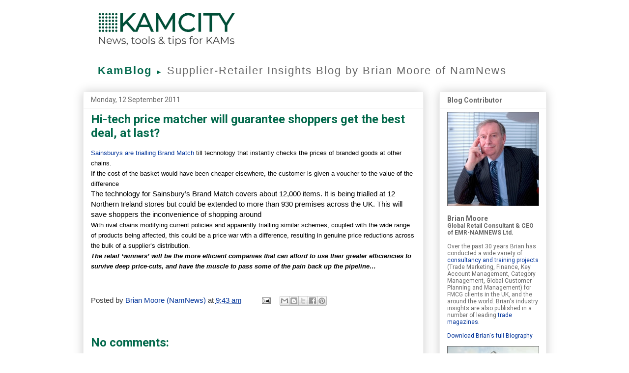

--- FILE ---
content_type: text/html; charset=UTF-8
request_url: https://www.kamcityblog.com/2011/09/hi-tech-price-matcher-will-guarantee.html
body_size: 17937
content:
<!DOCTYPE html>
<html class='v2' dir='ltr' xmlns='http://www.w3.org/1999/xhtml' xmlns:b='http://www.google.com/2005/gml/b' xmlns:data='http://www.google.com/2005/gml/data' xmlns:expr='http://www.google.com/2005/gml/expr'>
<script type='text/javascript'>cookieChoices = {};</script>
<head>
<link href='https://www.blogger.com/static/v1/widgets/335934321-css_bundle_v2.css' rel='stylesheet' type='text/css'/>
<meta content='IE=EmulateIE7' http-equiv='X-UA-Compatible'/>
<meta content='width=1100' name='viewport'/>
<meta content='text/html; charset=UTF-8' http-equiv='Content-Type'/>
<meta content='blogger' name='generator'/>
<link href='https://www.kamcityblog.com/favicon.ico' rel='icon' type='image/x-icon'/>
<link href='https://www.kamcityblog.com/2011/09/hi-tech-price-matcher-will-guarantee.html' rel='canonical'/>
<link rel="alternate" type="application/atom+xml" title="KamBlog - Atom" href="https://www.kamcityblog.com/feeds/posts/default" />
<link rel="alternate" type="application/rss+xml" title="KamBlog - RSS" href="https://www.kamcityblog.com/feeds/posts/default?alt=rss" />
<link rel="service.post" type="application/atom+xml" title="KamBlog - Atom" href="https://www.blogger.com/feeds/3996218699030196297/posts/default" />

<link rel="alternate" type="application/atom+xml" title="KamBlog - Atom" href="https://www.kamcityblog.com/feeds/5016111000060842999/comments/default" />
<!--Can't find substitution for tag [blog.ieCssRetrofitLinks]-->
<meta content='https://www.kamcityblog.com/2011/09/hi-tech-price-matcher-will-guarantee.html' property='og:url'/>
<meta content='Hi-tech price matcher will guarantee shoppers get the best deal, at last?' property='og:title'/>
<meta content='Insight and analysis of issues affecting the retail industry by global retail consultant Brian Moore of NamNews.' property='og:description'/>
<title>KamBlog: Hi-tech price matcher will guarantee shoppers get the best deal, at last?</title>
<style type='text/css'>@font-face{font-family:'Roboto';font-style:normal;font-weight:400;font-stretch:100%;font-display:swap;src:url(//fonts.gstatic.com/s/roboto/v50/KFO7CnqEu92Fr1ME7kSn66aGLdTylUAMa3GUBHMdazTgWw.woff2)format('woff2');unicode-range:U+0460-052F,U+1C80-1C8A,U+20B4,U+2DE0-2DFF,U+A640-A69F,U+FE2E-FE2F;}@font-face{font-family:'Roboto';font-style:normal;font-weight:400;font-stretch:100%;font-display:swap;src:url(//fonts.gstatic.com/s/roboto/v50/KFO7CnqEu92Fr1ME7kSn66aGLdTylUAMa3iUBHMdazTgWw.woff2)format('woff2');unicode-range:U+0301,U+0400-045F,U+0490-0491,U+04B0-04B1,U+2116;}@font-face{font-family:'Roboto';font-style:normal;font-weight:400;font-stretch:100%;font-display:swap;src:url(//fonts.gstatic.com/s/roboto/v50/KFO7CnqEu92Fr1ME7kSn66aGLdTylUAMa3CUBHMdazTgWw.woff2)format('woff2');unicode-range:U+1F00-1FFF;}@font-face{font-family:'Roboto';font-style:normal;font-weight:400;font-stretch:100%;font-display:swap;src:url(//fonts.gstatic.com/s/roboto/v50/KFO7CnqEu92Fr1ME7kSn66aGLdTylUAMa3-UBHMdazTgWw.woff2)format('woff2');unicode-range:U+0370-0377,U+037A-037F,U+0384-038A,U+038C,U+038E-03A1,U+03A3-03FF;}@font-face{font-family:'Roboto';font-style:normal;font-weight:400;font-stretch:100%;font-display:swap;src:url(//fonts.gstatic.com/s/roboto/v50/KFO7CnqEu92Fr1ME7kSn66aGLdTylUAMawCUBHMdazTgWw.woff2)format('woff2');unicode-range:U+0302-0303,U+0305,U+0307-0308,U+0310,U+0312,U+0315,U+031A,U+0326-0327,U+032C,U+032F-0330,U+0332-0333,U+0338,U+033A,U+0346,U+034D,U+0391-03A1,U+03A3-03A9,U+03B1-03C9,U+03D1,U+03D5-03D6,U+03F0-03F1,U+03F4-03F5,U+2016-2017,U+2034-2038,U+203C,U+2040,U+2043,U+2047,U+2050,U+2057,U+205F,U+2070-2071,U+2074-208E,U+2090-209C,U+20D0-20DC,U+20E1,U+20E5-20EF,U+2100-2112,U+2114-2115,U+2117-2121,U+2123-214F,U+2190,U+2192,U+2194-21AE,U+21B0-21E5,U+21F1-21F2,U+21F4-2211,U+2213-2214,U+2216-22FF,U+2308-230B,U+2310,U+2319,U+231C-2321,U+2336-237A,U+237C,U+2395,U+239B-23B7,U+23D0,U+23DC-23E1,U+2474-2475,U+25AF,U+25B3,U+25B7,U+25BD,U+25C1,U+25CA,U+25CC,U+25FB,U+266D-266F,U+27C0-27FF,U+2900-2AFF,U+2B0E-2B11,U+2B30-2B4C,U+2BFE,U+3030,U+FF5B,U+FF5D,U+1D400-1D7FF,U+1EE00-1EEFF;}@font-face{font-family:'Roboto';font-style:normal;font-weight:400;font-stretch:100%;font-display:swap;src:url(//fonts.gstatic.com/s/roboto/v50/KFO7CnqEu92Fr1ME7kSn66aGLdTylUAMaxKUBHMdazTgWw.woff2)format('woff2');unicode-range:U+0001-000C,U+000E-001F,U+007F-009F,U+20DD-20E0,U+20E2-20E4,U+2150-218F,U+2190,U+2192,U+2194-2199,U+21AF,U+21E6-21F0,U+21F3,U+2218-2219,U+2299,U+22C4-22C6,U+2300-243F,U+2440-244A,U+2460-24FF,U+25A0-27BF,U+2800-28FF,U+2921-2922,U+2981,U+29BF,U+29EB,U+2B00-2BFF,U+4DC0-4DFF,U+FFF9-FFFB,U+10140-1018E,U+10190-1019C,U+101A0,U+101D0-101FD,U+102E0-102FB,U+10E60-10E7E,U+1D2C0-1D2D3,U+1D2E0-1D37F,U+1F000-1F0FF,U+1F100-1F1AD,U+1F1E6-1F1FF,U+1F30D-1F30F,U+1F315,U+1F31C,U+1F31E,U+1F320-1F32C,U+1F336,U+1F378,U+1F37D,U+1F382,U+1F393-1F39F,U+1F3A7-1F3A8,U+1F3AC-1F3AF,U+1F3C2,U+1F3C4-1F3C6,U+1F3CA-1F3CE,U+1F3D4-1F3E0,U+1F3ED,U+1F3F1-1F3F3,U+1F3F5-1F3F7,U+1F408,U+1F415,U+1F41F,U+1F426,U+1F43F,U+1F441-1F442,U+1F444,U+1F446-1F449,U+1F44C-1F44E,U+1F453,U+1F46A,U+1F47D,U+1F4A3,U+1F4B0,U+1F4B3,U+1F4B9,U+1F4BB,U+1F4BF,U+1F4C8-1F4CB,U+1F4D6,U+1F4DA,U+1F4DF,U+1F4E3-1F4E6,U+1F4EA-1F4ED,U+1F4F7,U+1F4F9-1F4FB,U+1F4FD-1F4FE,U+1F503,U+1F507-1F50B,U+1F50D,U+1F512-1F513,U+1F53E-1F54A,U+1F54F-1F5FA,U+1F610,U+1F650-1F67F,U+1F687,U+1F68D,U+1F691,U+1F694,U+1F698,U+1F6AD,U+1F6B2,U+1F6B9-1F6BA,U+1F6BC,U+1F6C6-1F6CF,U+1F6D3-1F6D7,U+1F6E0-1F6EA,U+1F6F0-1F6F3,U+1F6F7-1F6FC,U+1F700-1F7FF,U+1F800-1F80B,U+1F810-1F847,U+1F850-1F859,U+1F860-1F887,U+1F890-1F8AD,U+1F8B0-1F8BB,U+1F8C0-1F8C1,U+1F900-1F90B,U+1F93B,U+1F946,U+1F984,U+1F996,U+1F9E9,U+1FA00-1FA6F,U+1FA70-1FA7C,U+1FA80-1FA89,U+1FA8F-1FAC6,U+1FACE-1FADC,U+1FADF-1FAE9,U+1FAF0-1FAF8,U+1FB00-1FBFF;}@font-face{font-family:'Roboto';font-style:normal;font-weight:400;font-stretch:100%;font-display:swap;src:url(//fonts.gstatic.com/s/roboto/v50/KFO7CnqEu92Fr1ME7kSn66aGLdTylUAMa3OUBHMdazTgWw.woff2)format('woff2');unicode-range:U+0102-0103,U+0110-0111,U+0128-0129,U+0168-0169,U+01A0-01A1,U+01AF-01B0,U+0300-0301,U+0303-0304,U+0308-0309,U+0323,U+0329,U+1EA0-1EF9,U+20AB;}@font-face{font-family:'Roboto';font-style:normal;font-weight:400;font-stretch:100%;font-display:swap;src:url(//fonts.gstatic.com/s/roboto/v50/KFO7CnqEu92Fr1ME7kSn66aGLdTylUAMa3KUBHMdazTgWw.woff2)format('woff2');unicode-range:U+0100-02BA,U+02BD-02C5,U+02C7-02CC,U+02CE-02D7,U+02DD-02FF,U+0304,U+0308,U+0329,U+1D00-1DBF,U+1E00-1E9F,U+1EF2-1EFF,U+2020,U+20A0-20AB,U+20AD-20C0,U+2113,U+2C60-2C7F,U+A720-A7FF;}@font-face{font-family:'Roboto';font-style:normal;font-weight:400;font-stretch:100%;font-display:swap;src:url(//fonts.gstatic.com/s/roboto/v50/KFO7CnqEu92Fr1ME7kSn66aGLdTylUAMa3yUBHMdazQ.woff2)format('woff2');unicode-range:U+0000-00FF,U+0131,U+0152-0153,U+02BB-02BC,U+02C6,U+02DA,U+02DC,U+0304,U+0308,U+0329,U+2000-206F,U+20AC,U+2122,U+2191,U+2193,U+2212,U+2215,U+FEFF,U+FFFD;}@font-face{font-family:'Roboto';font-style:normal;font-weight:700;font-stretch:100%;font-display:swap;src:url(//fonts.gstatic.com/s/roboto/v50/KFO7CnqEu92Fr1ME7kSn66aGLdTylUAMa3GUBHMdazTgWw.woff2)format('woff2');unicode-range:U+0460-052F,U+1C80-1C8A,U+20B4,U+2DE0-2DFF,U+A640-A69F,U+FE2E-FE2F;}@font-face{font-family:'Roboto';font-style:normal;font-weight:700;font-stretch:100%;font-display:swap;src:url(//fonts.gstatic.com/s/roboto/v50/KFO7CnqEu92Fr1ME7kSn66aGLdTylUAMa3iUBHMdazTgWw.woff2)format('woff2');unicode-range:U+0301,U+0400-045F,U+0490-0491,U+04B0-04B1,U+2116;}@font-face{font-family:'Roboto';font-style:normal;font-weight:700;font-stretch:100%;font-display:swap;src:url(//fonts.gstatic.com/s/roboto/v50/KFO7CnqEu92Fr1ME7kSn66aGLdTylUAMa3CUBHMdazTgWw.woff2)format('woff2');unicode-range:U+1F00-1FFF;}@font-face{font-family:'Roboto';font-style:normal;font-weight:700;font-stretch:100%;font-display:swap;src:url(//fonts.gstatic.com/s/roboto/v50/KFO7CnqEu92Fr1ME7kSn66aGLdTylUAMa3-UBHMdazTgWw.woff2)format('woff2');unicode-range:U+0370-0377,U+037A-037F,U+0384-038A,U+038C,U+038E-03A1,U+03A3-03FF;}@font-face{font-family:'Roboto';font-style:normal;font-weight:700;font-stretch:100%;font-display:swap;src:url(//fonts.gstatic.com/s/roboto/v50/KFO7CnqEu92Fr1ME7kSn66aGLdTylUAMawCUBHMdazTgWw.woff2)format('woff2');unicode-range:U+0302-0303,U+0305,U+0307-0308,U+0310,U+0312,U+0315,U+031A,U+0326-0327,U+032C,U+032F-0330,U+0332-0333,U+0338,U+033A,U+0346,U+034D,U+0391-03A1,U+03A3-03A9,U+03B1-03C9,U+03D1,U+03D5-03D6,U+03F0-03F1,U+03F4-03F5,U+2016-2017,U+2034-2038,U+203C,U+2040,U+2043,U+2047,U+2050,U+2057,U+205F,U+2070-2071,U+2074-208E,U+2090-209C,U+20D0-20DC,U+20E1,U+20E5-20EF,U+2100-2112,U+2114-2115,U+2117-2121,U+2123-214F,U+2190,U+2192,U+2194-21AE,U+21B0-21E5,U+21F1-21F2,U+21F4-2211,U+2213-2214,U+2216-22FF,U+2308-230B,U+2310,U+2319,U+231C-2321,U+2336-237A,U+237C,U+2395,U+239B-23B7,U+23D0,U+23DC-23E1,U+2474-2475,U+25AF,U+25B3,U+25B7,U+25BD,U+25C1,U+25CA,U+25CC,U+25FB,U+266D-266F,U+27C0-27FF,U+2900-2AFF,U+2B0E-2B11,U+2B30-2B4C,U+2BFE,U+3030,U+FF5B,U+FF5D,U+1D400-1D7FF,U+1EE00-1EEFF;}@font-face{font-family:'Roboto';font-style:normal;font-weight:700;font-stretch:100%;font-display:swap;src:url(//fonts.gstatic.com/s/roboto/v50/KFO7CnqEu92Fr1ME7kSn66aGLdTylUAMaxKUBHMdazTgWw.woff2)format('woff2');unicode-range:U+0001-000C,U+000E-001F,U+007F-009F,U+20DD-20E0,U+20E2-20E4,U+2150-218F,U+2190,U+2192,U+2194-2199,U+21AF,U+21E6-21F0,U+21F3,U+2218-2219,U+2299,U+22C4-22C6,U+2300-243F,U+2440-244A,U+2460-24FF,U+25A0-27BF,U+2800-28FF,U+2921-2922,U+2981,U+29BF,U+29EB,U+2B00-2BFF,U+4DC0-4DFF,U+FFF9-FFFB,U+10140-1018E,U+10190-1019C,U+101A0,U+101D0-101FD,U+102E0-102FB,U+10E60-10E7E,U+1D2C0-1D2D3,U+1D2E0-1D37F,U+1F000-1F0FF,U+1F100-1F1AD,U+1F1E6-1F1FF,U+1F30D-1F30F,U+1F315,U+1F31C,U+1F31E,U+1F320-1F32C,U+1F336,U+1F378,U+1F37D,U+1F382,U+1F393-1F39F,U+1F3A7-1F3A8,U+1F3AC-1F3AF,U+1F3C2,U+1F3C4-1F3C6,U+1F3CA-1F3CE,U+1F3D4-1F3E0,U+1F3ED,U+1F3F1-1F3F3,U+1F3F5-1F3F7,U+1F408,U+1F415,U+1F41F,U+1F426,U+1F43F,U+1F441-1F442,U+1F444,U+1F446-1F449,U+1F44C-1F44E,U+1F453,U+1F46A,U+1F47D,U+1F4A3,U+1F4B0,U+1F4B3,U+1F4B9,U+1F4BB,U+1F4BF,U+1F4C8-1F4CB,U+1F4D6,U+1F4DA,U+1F4DF,U+1F4E3-1F4E6,U+1F4EA-1F4ED,U+1F4F7,U+1F4F9-1F4FB,U+1F4FD-1F4FE,U+1F503,U+1F507-1F50B,U+1F50D,U+1F512-1F513,U+1F53E-1F54A,U+1F54F-1F5FA,U+1F610,U+1F650-1F67F,U+1F687,U+1F68D,U+1F691,U+1F694,U+1F698,U+1F6AD,U+1F6B2,U+1F6B9-1F6BA,U+1F6BC,U+1F6C6-1F6CF,U+1F6D3-1F6D7,U+1F6E0-1F6EA,U+1F6F0-1F6F3,U+1F6F7-1F6FC,U+1F700-1F7FF,U+1F800-1F80B,U+1F810-1F847,U+1F850-1F859,U+1F860-1F887,U+1F890-1F8AD,U+1F8B0-1F8BB,U+1F8C0-1F8C1,U+1F900-1F90B,U+1F93B,U+1F946,U+1F984,U+1F996,U+1F9E9,U+1FA00-1FA6F,U+1FA70-1FA7C,U+1FA80-1FA89,U+1FA8F-1FAC6,U+1FACE-1FADC,U+1FADF-1FAE9,U+1FAF0-1FAF8,U+1FB00-1FBFF;}@font-face{font-family:'Roboto';font-style:normal;font-weight:700;font-stretch:100%;font-display:swap;src:url(//fonts.gstatic.com/s/roboto/v50/KFO7CnqEu92Fr1ME7kSn66aGLdTylUAMa3OUBHMdazTgWw.woff2)format('woff2');unicode-range:U+0102-0103,U+0110-0111,U+0128-0129,U+0168-0169,U+01A0-01A1,U+01AF-01B0,U+0300-0301,U+0303-0304,U+0308-0309,U+0323,U+0329,U+1EA0-1EF9,U+20AB;}@font-face{font-family:'Roboto';font-style:normal;font-weight:700;font-stretch:100%;font-display:swap;src:url(//fonts.gstatic.com/s/roboto/v50/KFO7CnqEu92Fr1ME7kSn66aGLdTylUAMa3KUBHMdazTgWw.woff2)format('woff2');unicode-range:U+0100-02BA,U+02BD-02C5,U+02C7-02CC,U+02CE-02D7,U+02DD-02FF,U+0304,U+0308,U+0329,U+1D00-1DBF,U+1E00-1E9F,U+1EF2-1EFF,U+2020,U+20A0-20AB,U+20AD-20C0,U+2113,U+2C60-2C7F,U+A720-A7FF;}@font-face{font-family:'Roboto';font-style:normal;font-weight:700;font-stretch:100%;font-display:swap;src:url(//fonts.gstatic.com/s/roboto/v50/KFO7CnqEu92Fr1ME7kSn66aGLdTylUAMa3yUBHMdazQ.woff2)format('woff2');unicode-range:U+0000-00FF,U+0131,U+0152-0153,U+02BB-02BC,U+02C6,U+02DA,U+02DC,U+0304,U+0308,U+0329,U+2000-206F,U+20AC,U+2122,U+2191,U+2193,U+2212,U+2215,U+FEFF,U+FFFD;}</style>
<style id='page-skin-1' type='text/css'><!--
/*
-----------------------------------------------
Blogger Template Style
Name:     Awesome Inc.
Designer: Tina Chen
URL:      tinachen.org
----------------------------------------------- */
/* Variable definitions
====================
<Variable name="keycolor" description="Main Color" type="color" default="#ffffff"/>
<Group description="Page" selector="body">
<Variable name="body.font" description="Font" type="font"
default="normal normal 13px Arial, Tahoma, Helvetica, FreeSans, sans-serif"/>
<Variable name="body.background.color" description="Background Color" type="color" default="#000000"/>
<Variable name="body.text.color" description="Text Color" type="color" default="#ffffff"/>
</Group>
<Group description="Links" selector=".main-inner">
<Variable name="link.color" description="Link Color" type="color" default="#888888"/>
<Variable name="link.visited.color" description="Visited Color" type="color" default="#444444"/>
<Variable name="link.hover.color" description="Hover Color" type="color" default="#cccccc"/>
</Group>
<Group description="Blog Title" selector=".header h1">
<Variable name="header.font" description="Title Font" type="font"
default="normal bold 40px Arial, Tahoma, Helvetica, FreeSans, sans-serif"/>
<Variable name="header.text.color" description="Title Color" type="color" default="#333333" />
<Variable name="header.background.color" description="Header Background" type="color" default="transparent" />
</Group>
<Group description="Blog Description" selector=".header .description">
<Variable name="description.font" description="Font" type="font"
default="normal normal 14px Arial, Tahoma, Helvetica, FreeSans, sans-serif"/>
<Variable name="description.text.color" description="Text Color" type="color"
default="#333333" />
</Group>
<Group description="Tabs Text" selector=".tabs-inner .widget li a">
<Variable name="tabs.font" description="Font" type="font"
default="normal bold 14px Arial, Tahoma, Helvetica, FreeSans, sans-serif"/>
<Variable name="tabs.text.color" description="Text Color" type="color" default="#333333"/>
<Variable name="tabs.selected.text.color" description="Selected Color" type="color" default="#444444"/>
</Group>
<Group description="Tabs Background" selector=".tabs-outer .PageList">
<Variable name="tabs.background.color" description="Background Color" type="color" default="#141414"/>
<Variable name="tabs.selected.background.color" description="Selected Color" type="color" default="#444444"/>
<Variable name="tabs.border.color" description="Border Color" type="color" default="#eeeeee"/>
</Group>
<Group description="Date Header" selector=".main-inner .widget h2.date-header, .main-inner .widget h2.date-header span">
<Variable name="date.font" description="Font" type="font"
default="normal normal 14px Arial, Tahoma, Helvetica, FreeSans, sans-serif"/>
<Variable name="date.text.color" description="Text Color" type="color" default="#666666"/>
<Variable name="date.border.color" description="Border Color" type="color" default="#eeeeee"/>
</Group>
<Group description="Post Title" selector="h3.post-title, h4, h3.post-title a">
<Variable name="post.title.font" description="Font" type="font"
default="normal bold 22px Arial, Tahoma, Helvetica, FreeSans, sans-serif"/>
<Variable name="post.title.text.color" description="Text Color" type="color" default="#333333"/>
</Group>
<Group description="Post Background" selector=".post">
<Variable name="post.background.color" description="Background Color" type="color" default="#ffffff" />
<Variable name="post.border.color" description="Border Color" type="color" default="#eeeeee" />
<Variable name="post.border.bevel.color" description="Bevel Color" type="color" default="#eeeeee"/>
</Group>
<Group description="Gadget Title" selector="h2">
<Variable name="widget.title.font" description="Font" type="font"
default="normal bold 14px Arial, Tahoma, Helvetica, FreeSans, sans-serif"/>
<Variable name="widget.title.text.color" description="Text Color" type="color" default="#333333"/>
</Group>
<Group description="Gadget Text" selector=".sidebar .widget">
<Variable name="widget.font" description="Font" type="font"
default="normal normal 14px Arial, Tahoma, Helvetica, FreeSans, sans-serif"/>
<Variable name="widget.text.color" description="Text Color" type="color" default="#333333"/>
<Variable name="widget.alternate.text.color" description="Alternate Color" type="color" default="#666666"/>
</Group>
<Group description="Gadget Links" selector=".sidebar .widget">
<Variable name="widget.link.color" description="Link Color" type="color" default="#003399"/>
<Variable name="widget.link.visited.color" description="Visited Color" type="color" default="#003399"/>
<Variable name="widget.link.hover.color" description="Hover Color" type="color" default="#003399"/>
</Group>
<Group description="Gadget Background" selector=".sidebar .widget">
<Variable name="widget.background.color" description="Background Color" type="color" default="#141414"/>
<Variable name="widget.border.color" description="Border Color" type="color" default="#222222"/>
<Variable name="widget.border.bevel.color" description="Bevel Color" type="color" default="#000000"/>
</Group>
<Group description="Sidebar Background" selector=".column-left-inner .column-right-inner">
<Variable name="widget.outer.background.color" description="Background Color" type="color" default="transparent" />
</Group>
<Group description="Images" selector=".main-inner">
<Variable name="image.background.color" description="Background Color" type="color" default="transparent"/>
<Variable name="image.border.color" description="Border Color" type="color" default="transparent"/>
</Group>
<Group description="Feed" selector=".blog-feeds">
<Variable name="feed.text.color" description="Text Color" type="color" default="#333333"/>
</Group>
<Group description="Feed Links" selector=".blog-feeds">
<Variable name="feed.link.color" description="Link Color" type="color" default="#003399"/>
<Variable name="feed.link.visited.color" description="Visited Color" type="color" default="#003399"/>
<Variable name="feed.link.hover.color" description="Hover Color" type="color" default="#003399"/>
</Group>
<Group description="Pager" selector=".blog-pager">
<Variable name="pager.background.color" description="Background Color" type="color" default="#ffffff" />
</Group>
<Group description="Footer" selector=".footer-outer">
<Variable name="footer.background.color" description="Background Color" type="color" default="#ffffff" />
<Variable name="footer.text.color" description="Text Color" type="color" default="#333333" />
</Group>
<Variable name="title.shadow.spread" description="Title Shadow" type="length" default="-1px" min="-1px" max="100px"/>
<Variable name="body.background" description="Body Background" type="background"
color="#ffffff"
default="$(color) none repeat scroll top left"/>
<Variable name="body.background.gradient.cap" description="Body Gradient Cap" type="url"
default="none"/>
<Variable name="body.background.size" description="Body Background Size" type="string" default="auto"/>
<Variable name="tabs.background.gradient" description="Tabs Background Gradient" type="url"
default="none"/>
<Variable name="header.background.gradient" description="Header Background Gradient" type="url" default="none" />
<Variable name="header.padding.top" description="Header Top Padding" type="length" default="22px" min="0" max="100px"/>
<Variable name="header.margin.top" description="Header Top Margin" type="length" default="0" min="0" max="100px"/>
<Variable name="header.margin.bottom" description="Header Bottom Margin" type="length" default="0" min="0" max="100px"/>
<Variable name="widget.padding.top" description="Widget Padding Top" type="length" default="8px" min="0" max="20px"/>
<Variable name="widget.padding.side" description="Widget Padding Side" type="length" default="15px" min="0" max="100px"/>
<Variable name="widget.outer.margin.top" description="Widget Top Margin" type="length" default="0" min="0" max="100px"/>
<Variable name="widget.outer.background.gradient" description="Gradient" type="url" default="none" />
<Variable name="widget.border.radius" description="Gadget Border Radius" type="length" default="0" min="0" max="100px"/>
<Variable name="outer.shadow.spread" description="Outer Shadow Size" type="length" default="0" min="0" max="100px"/>
<Variable name="date.header.border.radius.top" description="Date Header Border Radius Top" type="length" default="0" min="0" max="100px"/>
<Variable name="date.header.position" description="Date Header Position" type="length" default="15px" min="0" max="100px"/>
<Variable name="date.space" description="Date Space" type="length" default="30px" min="0" max="100px"/>
<Variable name="date.position" description="Date Float" type="string" default="static" />
<Variable name="date.padding.bottom" description="Date Padding Bottom" type="length" default="0" min="0" max="100px"/>
<Variable name="date.border.size" description="Date Border Size" type="length" default="0" min="0" max="10px"/>
<Variable name="date.background" description="Date Background" type="background" color="transparent"
default="$(color) none no-repeat scroll top left" />
<Variable name="date.first.border.radius.top" description="Date First top radius" type="length" default="0" min="0" max="100px"/>
<Variable name="date.last.space.bottom" description="Date Last Space Bottom" type="length"
default="20px" min="0" max="100px"/>
<Variable name="date.last.border.radius.bottom" description="Date Last bottom radius" type="length" default="0" min="0" max="100px"/>
<Variable name="post.first.padding.top" description="First Post Padding Top" type="length" default="0" min="0" max="100px"/>
<Variable name="image.shadow.spread" description="Image Shadow Size" type="length" default="0" min="0" max="100px"/>
<Variable name="image.border.radius" description="Image Border Radius" type="length" default="0" min="0" max="100px"/>
<Variable name="separator.outdent" description="Separator Outdent" type="length" default="15px" min="0" max="100px"/>
<Variable name="title.separator.border.size" description="Widget Title Border Size" type="length" default="1px" min="0" max="10px"/>
<Variable name="list.separator.border.size" description="List Separator Border Size" type="length" default="1px" min="0" max="10px"/>
<Variable name="shadow.spread" description="Shadow Size" type="length" default="0" min="0" max="100px"/>
<Variable name="startSide" description="Side where text starts in blog language" type="automatic" default="left"/>
<Variable name="endSide" description="Side where text ends in blog language" type="automatic" default="right"/>
<Variable name="date.side" description="Side where date header is placed" type="string" default="right"/>
<Variable name="pager.border.radius.top" description="Pager Border Top Radius" type="length" default="0" min="0" max="100px"/>
<Variable name="pager.space.top" description="Pager Top Space" type="length" default="1em" min="0" max="20em"/>
<Variable name="footer.background.gradient" description="Background Gradient" type="url" default="none" />
<Variable name="mobile.background.size" description="Mobile Background Size" type="string"
default="auto"/>
<Variable name="mobile.background.overlay" description="Mobile Background Overlay" type="string"
default="transparent none repeat scroll top left"/>
<Variable name="mobile.button.color" description="Mobile Button Color" type="color" default="#ffffff" />
*/
/* Content
----------------------------------------------- */
body {
font: normal normal 15px Arial, Tahoma, Helvetica, FreeSans, sans-serif;
color: #333333;
background: #ffffff none repeat scroll top left;
}
html body .content-outer {
min-width: 0;
max-width: 100%;
width: 100%;
}
a:link {
text-decoration: none;
color: #003399;
}
a:visited {
text-decoration: none;
color: #003399;
}
a:hover {
text-decoration: underline;
color: #003399;
}
.body-fauxcolumn-outer .cap-top {
position: absolute;
z-index: 1;
height: 276px;
width: 100%;
background: transparent none repeat-x scroll top left;
_background-image: none;
}
/* Columns
----------------------------------------------- */
.content-inner {
padding: 0;
}
.header-inner .section {
margin: 0 16px;
}
.tabs-inner .section {
margin: 0 16px;
}
.main-inner {
padding-top: 30px;
}
.main-inner .column-center-inner,
.main-inner .column-left-inner,
.main-inner .column-right-inner {
padding: 0 5px;
}
*+html body .main-inner .column-center-inner {
margin-top: -30px;
}
#layout .main-inner .column-center-inner {
margin-top: 0;
}
/* Header
----------------------------------------------- */
.header-outer {
margin: 0 0 0 0;
background: #ffffff none repeat scroll 0 0;
}
.Header h1 {
font: normal bold 42px Roboto;
color: #005500;
text-shadow: 0 0 -1px #000000;
}
.Header h1 a {
color: #005500;
}
.Header .description {
font: normal bold 22px Roboto;
color: #666666;
}
.header-inner .Header .titlewrapper,
.header-inner .Header .descriptionwrapper {
padding-left: 0;
padding-right: 0;
margin-bottom: 0;
}
.header-inner .Header .titlewrapper {
padding-top: 22px;
}
/* Tabs
----------------------------------------------- */
.tabs-outer {
overflow: hidden;
position: relative;
background: #eeeeee url(//www.blogblog.com/1kt/awesomeinc/tabs_gradient_light.png) repeat scroll 0 0;
}
#layout .tabs-outer {
overflow: visible;
}
.tabs-cap-top, .tabs-cap-bottom {
position: absolute;
width: 100%;
border-top: 1px solid #999999;
}
.tabs-cap-bottom {
bottom: 0;
}
.tabs-inner .widget li a {
display: inline-block;
margin: 0;
padding: .6em 1.5em;
font: normal bold 14px Roboto;
color: #444444;
border-top: 1px solid #999999;
border-bottom: 1px solid #999999;
border-left: 1px solid #999999;
height: 16px;
line-height: 16px;
}
.tabs-inner .widget li:last-child a {
border-right: 1px solid #999999;
}
.tabs-inner .widget li.selected a, .tabs-inner .widget li a:hover {
background: #666666 url(//www.blogblog.com/1kt/awesomeinc/tabs_gradient_light.png) repeat-x scroll 0 -100px;
color: #ffffff;
}
/* Headings
----------------------------------------------- */
h2 {
font: normal bold 14px Roboto;
color: #666666;
}
/* Widgets
----------------------------------------------- */
.main-inner .section {
margin: 0 27px;
padding: 0;
}
.main-inner .column-left-outer,
.main-inner .column-right-outer {
margin-top: 0;
}
#layout .main-inner .column-left-outer,
#layout .main-inner .column-right-outer {
margin-top: 0;
}
.main-inner .column-left-inner,
.main-inner .column-right-inner {
background: transparent none repeat 0 0;
-moz-box-shadow: 0 0 0 rgba(0, 0, 0, .2);
-webkit-box-shadow: 0 0 0 rgba(0, 0, 0, .2);
-goog-ms-box-shadow: 0 0 0 rgba(0, 0, 0, .2);
box-shadow: 0 0 0 rgba(0, 0, 0, .2);
-moz-border-radius: 0;
-webkit-border-radius: 0;
-goog-ms-border-radius: 0;
border-radius: 0;
}
#layout .main-inner .column-left-inner,
#layout .main-inner .column-right-inner {
margin-top: 0;
}
.sidebar .widget {
font: normal normal 12px Roboto;
color: #666666;
}
.sidebar .widget a:link {
color: #003399;
}
.sidebar .widget a:visited {
color: #003399;
}
.sidebar .widget a:hover {
color: #003399;
}
.sidebar .widget h2 {
text-shadow: 0 0 -1px #000000;
}
.main-inner .widget {
background-color: #ffffff;
border: 1px solid #eeeeee;
padding: 0 15px 15px;
margin: 20px -16px;
-moz-box-shadow: 0 0 20px rgba(0, 0, 0, .2);
-webkit-box-shadow: 0 0 20px rgba(0, 0, 0, .2);
-goog-ms-box-shadow: 0 0 20px rgba(0, 0, 0, .2);
box-shadow: 0 0 20px rgba(0, 0, 0, .2);
-moz-border-radius: 0;
-webkit-border-radius: 0;
-goog-ms-border-radius: 0;
border-radius: 0;
}
.main-inner .widget h2 {
margin: 0 -15px;
padding: .6em 15px .5em;
border-bottom: 1px solid transparent;
}
.footer-inner .widget h2 {
padding: 0 0 .4em;
border-bottom: 1px solid transparent;
}
.main-inner .widget h2 + div, .footer-inner .widget h2 + div {
border-top: 1px solid #eeeeee;
padding-top: 8px;
}
.main-inner .widget .widget-content {
margin: 0 -15px;
padding: 7px 15px 0;
}
.main-inner .widget ul, .main-inner .widget #ArchiveList ul.flat {
margin: -8px -15px 0;
padding: 0;
list-style: none;
}
.main-inner .widget #ArchiveList {
margin: -8px 0 0;
}
.main-inner .widget ul li, .main-inner .widget #ArchiveList ul.flat li {
padding: .5em 15px;
text-indent: 0;
color: #666666;
border-top: 1px solid #eeeeee;
border-bottom: 1px solid transparent;
}
.main-inner .widget #ArchiveList ul li {
padding-top: .25em;
padding-bottom: .25em;
}
.main-inner .widget ul li:first-child, .main-inner .widget #ArchiveList ul.flat li:first-child {
border-top: none;
}
.main-inner .widget ul li:last-child, .main-inner .widget #ArchiveList ul.flat li:last-child {
border-bottom: none;
}
.post-body {
position: relative;
}
.main-inner .widget .post-body ul {
padding: 0 2.5em;
margin: .5em 0;
list-style: disc;
}
.main-inner .widget .post-body ul li {
padding: 0.25em 0;
margin-bottom: .25em;
color: #333333;
border: none;
}
.footer-inner .widget ul {
padding: 0;
list-style: none;
}
.widget .zippy {
color: #666666;
}
/* Posts
----------------------------------------------- */
body .main-inner .Blog {
padding: 0;
margin-bottom: 1em;
background-color: transparent;
border: none;
-moz-box-shadow: 0 0 0 rgba(0, 0, 0, 0);
-webkit-box-shadow: 0 0 0 rgba(0, 0, 0, 0);
-goog-ms-box-shadow: 0 0 0 rgba(0, 0, 0, 0);
box-shadow: 0 0 0 rgba(0, 0, 0, 0);
}
.main-inner .section:last-child .Blog:last-child {
padding: 0;
margin-bottom: 1em;
}
.main-inner .widget h2.date-header {
margin: 0 -15px 1px;
padding: 0 0 0 0;
font: normal normal 14px Roboto;
color: #666666;
background: transparent none no-repeat scroll top left;
border-top: 0 solid #eeeeee;
border-bottom: 1px solid transparent;
-moz-border-radius-topleft: 0;
-moz-border-radius-topright: 0;
-webkit-border-top-left-radius: 0;
-webkit-border-top-right-radius: 0;
border-top-left-radius: 0;
border-top-right-radius: 0;
position: static;
bottom: 100%;
right: 15px;
text-shadow: 0 0 -1px #000000;
}
.main-inner .widget h2.date-header span {
font: normal normal 14px Roboto;
display: block;
padding: .5em 15px;
border-left: 0 solid #eeeeee;
border-right: 0 solid #eeeeee;
}
.date-outer {
position: relative;
margin: 30px 0 20px;
padding: 0 15px;
background-color: #ffffff;
border: 1px solid #eeeeee;
-moz-box-shadow: 0 0 20px rgba(0, 0, 0, .2);
-webkit-box-shadow: 0 0 20px rgba(0, 0, 0, .2);
-goog-ms-box-shadow: 0 0 20px rgba(0, 0, 0, .2);
box-shadow: 0 0 20px rgba(0, 0, 0, .2);
-moz-border-radius: 0;
-webkit-border-radius: 0;
-goog-ms-border-radius: 0;
border-radius: 0;
}
.date-outer:first-child {
margin-top: 0;
}
.date-outer:last-child {
margin-bottom: 20px;
-moz-border-radius-bottomleft: 0;
-moz-border-radius-bottomright: 0;
-webkit-border-bottom-left-radius: 0;
-webkit-border-bottom-right-radius: 0;
-goog-ms-border-bottom-left-radius: 0;
-goog-ms-border-bottom-right-radius: 0;
border-bottom-left-radius: 0;
border-bottom-right-radius: 0;
}
.date-posts {
margin: 0 -15px;
padding: 0 15px;
clear: both;
}
.post-outer, .inline-ad {
border-top: 1px solid #eeeeee;
margin: 0 -15px;
padding: 15px 15px;
}
.post-outer {
padding-bottom: 10px;
}
.post-outer:first-child {
padding-top: 0;
border-top: none;
}
.post-outer:last-child, .inline-ad:last-child {
border-bottom: none;
}
.post-body {
position: relative;
}
.post-body img {
padding: 8px;
background: transparent;
border: 1px solid transparent;
-moz-box-shadow: 0 0 0 rgba(0, 0, 0, .2);
-webkit-box-shadow: 0 0 0 rgba(0, 0, 0, .2);
box-shadow: 0 0 0 rgba(0, 0, 0, .2);
-moz-border-radius: 0;
-webkit-border-radius: 0;
border-radius: 0;
}
h3.post-title, h4 {
font: normal bold 24px Roboto;
color: #02694b;
}
h3.post-title a {
font: normal bold 24px Roboto;
color: #02694b;
}
h3.post-title a:hover {
color: #003399;
text-decoration: underline;
}
.post-header {
margin: 0 0 1em;
}
.post-body {
line-height: 1.4;
}
.post-outer h2 {
color: #333333;
}
.post-footer {
margin: 1.5em 0 0;
}
#blog-pager {
padding: 15px;
font-size: 120%;
background-color: #eeeeee;
border: 1px solid #eeeeee;
-moz-box-shadow: 0 0 20px rgba(0, 0, 0, .2);
-webkit-box-shadow: 0 0 20px rgba(0, 0, 0, .2);
-goog-ms-box-shadow: 0 0 20px rgba(0, 0, 0, .2);
box-shadow: 0 0 20px rgba(0, 0, 0, .2);
-moz-border-radius: 0;
-webkit-border-radius: 0;
-goog-ms-border-radius: 0;
border-radius: 0;
-moz-border-radius-topleft: 0;
-moz-border-radius-topright: 0;
-webkit-border-top-left-radius: 0;
-webkit-border-top-right-radius: 0;
-goog-ms-border-top-left-radius: 0;
-goog-ms-border-top-right-radius: 0;
border-top-left-radius: 0;
border-top-right-radius-topright: 0;
margin-top: 1em;
}
.blog-feeds, .post-feeds {
margin: 1em 0;
text-align: center;
color: #444444;
}
.blog-feeds a, .post-feeds a {
color: #003399;
}
.blog-feeds a:visited, .post-feeds a:visited {
color: #003399;
}
.blog-feeds a:hover, .post-feeds a:hover {
color: #003399;
}
.post-outer .comments {
margin-top: 2em;
}
/* Comments
----------------------------------------------- */
.comments .comments-content .icon.blog-author {
background-repeat: no-repeat;
background-image: url([data-uri]);
}
.comments .comments-content .loadmore a {
border-top: 1px solid #999999;
border-bottom: 1px solid #999999;
}
.comments .continue {
border-top: 2px solid #999999;
}
/* Footer
----------------------------------------------- */
.footer-outer {
margin: -20px 0 -1px;
padding: 20px 0 0;
color: #ffffff;
overflow: hidden;
}
.footer-fauxborder-left {
border-top: 1px solid #eeeeee;
background: #333333 none repeat scroll 0 0;
-moz-box-shadow: 0 0 20px rgba(0, 0, 0, .2);
-webkit-box-shadow: 0 0 20px rgba(0, 0, 0, .2);
-goog-ms-box-shadow: 0 0 20px rgba(0, 0, 0, .2);
box-shadow: 0 0 20px rgba(0, 0, 0, .2);
margin: 0 -20px;
}
/* Mobile
----------------------------------------------- */
body.mobile {
background-size: auto;
}
.mobile .body-fauxcolumn-outer {
background: transparent none repeat scroll top left;
}
*+html body.mobile .main-inner .column-center-inner {
margin-top: 0;
}
.mobile .main-inner .widget {
padding: 0 0 15px;
}
.mobile .main-inner .widget h2 + div,
.mobile .footer-inner .widget h2 + div {
border-top: none;
padding-top: 0;
}
.mobile .footer-inner .widget h2 {
padding: 0.5em 0;
border-bottom: none;
}
.mobile .main-inner .widget .widget-content {
margin: 0;
padding: 7px 0 0;
}
.mobile .main-inner .widget ul,
.mobile .main-inner .widget #ArchiveList ul.flat {
margin: 0 -15px 0;
}
.mobile .main-inner .widget h2.date-header {
right: 0;
}
.mobile .date-header span {
padding: 0.4em 0;
}
.mobile .date-outer:first-child {
margin-bottom: 0;
border: 1px solid #eeeeee;
-moz-border-radius-topleft: 0;
-moz-border-radius-topright: 0;
-webkit-border-top-left-radius: 0;
-webkit-border-top-right-radius: 0;
-goog-ms-border-top-left-radius: 0;
-goog-ms-border-top-right-radius: 0;
border-top-left-radius: 0;
border-top-right-radius: 0;
}
.mobile .date-outer {
border-color: #eeeeee;
border-width: 0 1px 1px;
}
.mobile .date-outer:last-child {
margin-bottom: 0;
}
.mobile .main-inner {
padding: 0;
}
.mobile .header-inner .section {
margin: 0;
}
.mobile .post-outer, .mobile .inline-ad {
padding: 5px 0;
}
.mobile .tabs-inner .section {
margin: 0 10px;
}
.mobile .main-inner .widget h2 {
margin: 0;
padding: 0;
}
.mobile .main-inner .widget h2.date-header span {
padding: 0;
}
.mobile .main-inner .widget .widget-content {
margin: 0;
padding: 7px 0 0;
}
.mobile #blog-pager {
border: 1px solid transparent;
background: #333333 none repeat scroll 0 0;
}
.mobile .main-inner .column-left-inner,
.mobile .main-inner .column-right-inner {
background: transparent none repeat 0 0;
-moz-box-shadow: none;
-webkit-box-shadow: none;
-goog-ms-box-shadow: none;
box-shadow: none;
}
.mobile .date-posts {
margin: 0;
padding: 0;
}
.mobile .footer-fauxborder-left {
margin: 0;
border-top: inherit;
}
.mobile .main-inner .section:last-child .Blog:last-child {
margin-bottom: 0;
}
.mobile-index-contents {
color: #333333;
}
.mobile .mobile-link-button {
background: #003399 url(//www.blogblog.com/1kt/awesomeinc/tabs_gradient_light.png) repeat scroll 0 0;
}
.mobile-link-button a:link, .mobile-link-button a:visited {
color: #ffffff;
}
.mobile .tabs-inner .PageList .widget-content {
background: transparent;
border-top: 1px solid;
border-color: #999999;
color: #444444;
}
.mobile .tabs-inner .PageList .widget-content .pagelist-arrow {
border-left: 1px solid #999999;
}
#navbar-iframe {display: none !important;}body .navbar {
height:0px;
}
.content-outer {
margin-top:0px;
}
--></style>
<style id='template-skin-1' type='text/css'><!--
body {
min-width: 975px;
}
.content-outer, .content-fauxcolumn-outer, .region-inner {
min-width: 975px;
max-width: 975px;
_width: 975px;
}
.main-inner .columns {
padding-left: 0px;
padding-right: 250px;
}
.main-inner .fauxcolumn-center-outer {
left: 0px;
right: 250px;
/* IE6 does not respect left and right together */
_width: expression(this.parentNode.offsetWidth -
parseInt("0px") -
parseInt("250px") + 'px');
}
.main-inner .fauxcolumn-left-outer {
width: 0px;
}
.main-inner .fauxcolumn-right-outer {
width: 250px;
}
.main-inner .column-left-outer {
width: 0px;
right: 100%;
margin-left: -0px;
}
.main-inner .column-right-outer {
width: 250px;
margin-right: -250px;
}
#layout {
min-width: 0;
}
#layout .content-outer {
min-width: 0;
width: 800px;
}
#layout .region-inner {
min-width: 0;
width: auto;
}
--></style>
<link href='https://www.blogger.com/dyn-css/authorization.css?targetBlogID=3996218699030196297&amp;zx=a0f69891-9e2f-4b92-93ce-125f23bbe5db' media='none' onload='if(media!=&#39;all&#39;)media=&#39;all&#39;' rel='stylesheet'/><noscript><link href='https://www.blogger.com/dyn-css/authorization.css?targetBlogID=3996218699030196297&amp;zx=a0f69891-9e2f-4b92-93ce-125f23bbe5db' rel='stylesheet'/></noscript>
<meta name='google-adsense-platform-account' content='ca-host-pub-1556223355139109'/>
<meta name='google-adsense-platform-domain' content='blogspot.com'/>

<!-- data-ad-client=ca-pub-6837296995426289 -->

</head>
<body class='loading'>
<div class='navbar no-items section' id='navbar'>
</div>
<div class='body-fauxcolumns'>
<div class='fauxcolumn-outer body-fauxcolumn-outer'>
<div class='cap-top'>
<div class='cap-left'></div>
<div class='cap-right'></div>
</div>
<div class='fauxborder-left'>
<div class='fauxborder-right'></div>
<div class='fauxcolumn-inner'>
</div>
</div>
<div class='cap-bottom'>
<div class='cap-left'></div>
<div class='cap-right'></div>
</div>
</div>
</div>
<div class='content'>
<div class='content-fauxcolumns'>
<div class='fauxcolumn-outer content-fauxcolumn-outer'>
<div class='cap-top'>
<div class='cap-left'></div>
<div class='cap-right'></div>
</div>
<div class='fauxborder-left'>
<div class='fauxborder-right'></div>
<div class='fauxcolumn-inner'>
</div>
</div>
<div class='cap-bottom'>
<div class='cap-left'></div>
<div class='cap-right'></div>
</div>
</div>
</div>
<div class='content-outer'>
<div class='content-cap-top cap-top'>
<div class='cap-left'></div>
<div class='cap-right'></div>
</div>
<div class='fauxborder-left content-fauxborder-left'>
<div class='fauxborder-right content-fauxborder-right'></div>
<div class='content-inner'>
<header>
<div class='header-outer'>
<div class='header-cap-top cap-top'>
<div class='cap-left'></div>
<div class='cap-right'></div>
</div>
<div class='fauxborder-left header-fauxborder-left'>
<div class='fauxborder-right header-fauxborder-right'></div>
<div class='region-inner header-inner'>
<div class='header section' id='header'><div class='widget HTML' data-version='1' id='HTML1'>
<div class='widget-content'>
<table border="0" width="100%" id="table30" cellspacing="0" cellpadding="0" style="border-width:0px; text-align: left; width: 900px; float: left;">
	<tr>
		<td width="0%" style="border-style:none; border-width:medium; " height="80">
		<p style="margin-top: 10px; margin-bottom: 0px; text-align: center;">
		<a href="https://www.kamcity.com" style="text-align: left">
		<img border="0" src="https://www.kamcityshop.com/user/KAMCITY.com-Shop-logo.png" width="280" height="70" style="float: left; margin-top: 15px; margin-bottom: 15px;" /></a></p></td>
	</tr>
	<tr>
		<td style="border-style:none; border-width:medium; " bgcolor="#FFFFFF" height="25">
		<br />
		<font color="#02694b" face="Arial" style="font-style: normal; font-variant: normal; font-weight: normal; letter-spacing: 2px; line-height: normal; orphans: auto; text-align: -webkit-left; text-indent: 0px; text-transform: none; white-space: normal; widows: auto; word-spacing: 0px; -webkit-text-size-adjust: auto; -webkit-text-stroke-width: 0px; background-color: rgb(255, 255, 255); font-size: 19px;">
		<b>
		<span style="color: rgb(2, 105, 77); font-size: 22px;">
		<a href="https://www.kamcityblog.com/" style="color: rgb(2, 105, 77); text-decoration: none;">
		KamBlog
		<span style="letter-spacing: 2px">
		<font color="#02694b" size="2" face="Arial">&#9658;</font></span> </a> </span>
		</b>
		<a href="https://www.kamcityblog.com/" style="color: rgb(2, 105, 77); text-decoration: none;">
		<span style="color: rgb(102, 102, 102); font-size: 22px; text-align: center;">
		Supplier-Retailer Insights Blog by Brian Moore of NamNews</span></a></font></td>
	</tr>
</table>
</div>
<div class='clear'></div>
</div></div>
</div>
</div>
<div class='header-cap-bottom cap-bottom'>
<div class='cap-left'></div>
<div class='cap-right'></div>
</div>
</div>
</header>
<div class='tabs-outer'>
<div class='tabs-cap-top cap-top'>
<div class='cap-left'></div>
<div class='cap-right'></div>
</div>
<div class='fauxborder-left tabs-fauxborder-left'>
<div class='fauxborder-right tabs-fauxborder-right'></div>
<div class='region-inner tabs-inner'>
<div class='tabs section' id='crosscol'><div class='widget HTML' data-version='1' id='HTML3'>
<div class='widget-content'>
<script type="text/javascript">
(function(window, document, dataLayerName, id) {
window[dataLayerName]=window[dataLayerName]||[],window[dataLayerName].push({start:(new Date).getTime(),event:"stg.start"});var scripts=document.getElementsByTagName('script')[0],tags=document.createElement('script');
function stgCreateCookie(a,b,c){var d="";if(c){var e=new Date;e.setTime(e.getTime()+24*c*60*60*1e3),d="; expires="+e.toUTCString()}document.cookie=a+"="+b+d+"; path=/"}
var isStgDebug=(window.location.href.match("stg_debug")||document.cookie.match("stg_debug"))&&!window.location.href.match("stg_disable_debug");stgCreateCookie("stg_debug",isStgDebug?1:"",isStgDebug?14:-1);
var qP=[];dataLayerName!=="dataLayer"&&qP.push("data_layer_name="+dataLayerName),isStgDebug&&qP.push("stg_debug");var qPString=qP.length>0?("?"+qP.join("&")):"";
tags.async=!0,tags.src="https://kamcity.containers.piwik.pro/"+id+".js"+qPString,scripts.parentNode.insertBefore(tags,scripts);
!function(a,n,i){a[n]=a[n]||{};for(var c=0;c<i.length;c++)!function(i){a[n][i]=a[n][i]||{},a[n][i].api=a[n][i].api||function(){var a=[].slice.call(arguments,0);"string"==typeof a[0]&&window[dataLayerName].push({event:n+"."+i+":"+a[0],parameters:[].slice.call(arguments,1)})}}(i[c])}(window,"ppms",["tm","cm"]);
})(window, document, 'dataLayer', '1f7ba5a1-8d37-4c2a-a924-a566633e923b');
</script>
</div>
<div class='clear'></div>
</div></div>
<div class='tabs no-items section' id='crosscol-overflow'></div>
</div>
</div>
<div class='tabs-cap-bottom cap-bottom'>
<div class='cap-left'></div>
<div class='cap-right'></div>
</div>
</div>
<div class='main-outer'>
<div class='main-cap-top cap-top'>
<div class='cap-left'></div>
<div class='cap-right'></div>
</div>
<div class='fauxborder-left main-fauxborder-left'>
<div class='fauxborder-right main-fauxborder-right'></div>
<div class='region-inner main-inner'>
<div class='columns fauxcolumns'>
<div class='fauxcolumn-outer fauxcolumn-center-outer'>
<div class='cap-top'>
<div class='cap-left'></div>
<div class='cap-right'></div>
</div>
<div class='fauxborder-left'>
<div class='fauxborder-right'></div>
<div class='fauxcolumn-inner'>
</div>
</div>
<div class='cap-bottom'>
<div class='cap-left'></div>
<div class='cap-right'></div>
</div>
</div>
<div class='fauxcolumn-outer fauxcolumn-left-outer'>
<div class='cap-top'>
<div class='cap-left'></div>
<div class='cap-right'></div>
</div>
<div class='fauxborder-left'>
<div class='fauxborder-right'></div>
<div class='fauxcolumn-inner'>
</div>
</div>
<div class='cap-bottom'>
<div class='cap-left'></div>
<div class='cap-right'></div>
</div>
</div>
<div class='fauxcolumn-outer fauxcolumn-right-outer'>
<div class='cap-top'>
<div class='cap-left'></div>
<div class='cap-right'></div>
</div>
<div class='fauxborder-left'>
<div class='fauxborder-right'></div>
<div class='fauxcolumn-inner'>
</div>
</div>
<div class='cap-bottom'>
<div class='cap-left'></div>
<div class='cap-right'></div>
</div>
</div>
<!-- corrects IE6 width calculation -->
<div class='columns-inner'>
<div class='column-center-outer'>
<div class='column-center-inner'>
<div class='main section' id='main'><div class='widget Blog' data-version='1' id='Blog1'>
<div class='blog-posts hfeed'>

          <div class="date-outer">
        
<h2 class='date-header'><span>Monday, 12 September 2011</span></h2>

          <div class="date-posts">
        
<div class='post-outer'>
<div class='post hentry' itemprop='blogPost' itemscope='itemscope' itemtype='http://schema.org/BlogPosting'>
<a name='5016111000060842999'></a>
<h3 class='post-title entry-title' itemprop='name'>
Hi-tech price matcher will guarantee shoppers get the best deal, at last?
</h3>
<div class='post-header'>
<div class='post-header-line-1'></div>
</div>
<div class='post-body entry-content' id='post-body-5016111000060842999' itemprop='description articleBody'>
<div class="MsoNormal"><span style="color: black; font-family: Arial, sans-serif; font-size: 10pt;"><a href="http://www.dailymail.co.uk/news/article-2036311/A-bonus-checkout-Sainsburys-hi-tech-price-matcher-guarantee-shoppers-best-deal.html?">Sainsburys are trialling Brand Match</a> till technology that instantly checks the prices of branded goods at other chains.<o:p></o:p></span></div><div class="MsoNormal"><span style="color: black; font-family: Arial, sans-serif; font-size: 10pt;">If the cost of the basket would have been cheaper elsewhere, the customer is given a voucher to the value of the difference<o:p></o:p></span></div><div class="MsoNormal"><span style="color: black;">The technology for Sainsbury&#8217;s Brand Match covers about 12,000 items. It is being trialled at 12 Northern Ireland stores but could be extended to more than 930 premises across the UK. This will save shoppers the inconvenience of shopping around</span><o:p></o:p></div><div class="MsoNormal"><span style="color: black; font-family: Arial, sans-serif; font-size: 10pt;">With rival chains modifying current policies and apparently trialling similar schemes, coupled with the wide range of products being affected, this could be a price war with a difference, resulting in genuine price reductions across the bulk of a supplier&#8217;s distribution.<o:p></o:p></span></div><div class="MsoNormal"><span style="color: black; font-family: Arial, sans-serif; font-size: 10pt;"><b><i>The retail &#8216;winners&#8217; will be the more efficient companies that can afford to use their greater efficiencies to survive deep price-cuts, and have the muscle to pass some of the pain back up the pipeline&#8230; </i></b><o:p></o:p></span></div><div class="MsoNormal"><br />
</div>
<div style='clear: both;'></div>
</div>
<div class='post-footer'>
<div class='post-footer-line post-footer-line-1'><span class='post-author vcard'>
Posted by
<span class='fn' itemprop='author' itemscope='itemscope' itemtype='http://schema.org/Person'>
<meta content='https://www.blogger.com/profile/16494526713848361828' itemprop='url'/>
<meta content='3996218699030196297' itemprop='articleBody/aiaBlogId'/>
<meta content='5016111000060842999' itemprop='articleBody/aiaPostId'/>
<a href='https://www.blogger.com/profile/16494526713848361828' rel='author' title='author profile'>
<span itemprop='name'>Brian Moore (NamNews)</span>
</a>
</span>
</span>
<span class='post-timestamp'>
at
<meta content='https://www.kamcityblog.com/2011/09/hi-tech-price-matcher-will-guarantee.html' itemprop='url'/>
<a class='timestamp-link' href='https://www.kamcityblog.com/2011/09/hi-tech-price-matcher-will-guarantee.html' rel='bookmark' title='permanent link'><abbr class='published' itemprop='datePublished' title='2011-09-12T09:43:00Z'>9:43 am</abbr></a>
</span>
<span class='post-comment-link'>
</span>
<span class='post-icons'>
<span class='item-action'>
<a href='https://www.blogger.com/email-post/3996218699030196297/5016111000060842999' title='Email Post'>
<img alt="" class="icon-action" height="13" src="//img1.blogblog.com/img/icon18_email.gif" width="18">
</a>
</span>
</span>
<div class='post-share-buttons goog-inline-block'>
<a class='goog-inline-block share-button sb-email' href='https://www.blogger.com/share-post.g?blogID=3996218699030196297&postID=5016111000060842999&target=email' target='_blank' title='Email This'><span class='share-button-link-text'>Email This</span></a><a class='goog-inline-block share-button sb-blog' href='https://www.blogger.com/share-post.g?blogID=3996218699030196297&postID=5016111000060842999&target=blog' onclick='window.open(this.href, "_blank", "height=270,width=475"); return false;' target='_blank' title='BlogThis!'><span class='share-button-link-text'>BlogThis!</span></a><a class='goog-inline-block share-button sb-twitter' href='https://www.blogger.com/share-post.g?blogID=3996218699030196297&postID=5016111000060842999&target=twitter' target='_blank' title='Share to X'><span class='share-button-link-text'>Share to X</span></a><a class='goog-inline-block share-button sb-facebook' href='https://www.blogger.com/share-post.g?blogID=3996218699030196297&postID=5016111000060842999&target=facebook' onclick='window.open(this.href, "_blank", "height=430,width=640"); return false;' target='_blank' title='Share to Facebook'><span class='share-button-link-text'>Share to Facebook</span></a><a class='goog-inline-block share-button sb-pinterest' href='https://www.blogger.com/share-post.g?blogID=3996218699030196297&postID=5016111000060842999&target=pinterest' target='_blank' title='Share to Pinterest'><span class='share-button-link-text'>Share to Pinterest</span></a>
</div>
<span class='post-backlinks post-comment-link'>
</span>
</div>
<div class='post-footer-line post-footer-line-2'><span class='post-labels'>
</span>
</div>
<div class='post-footer-line post-footer-line-3'><span class='reaction-buttons'>
</span>
<span class='post-location'>
</span>
</div>
</div>
</div>
<div class='comments' id='comments'>
<a name='comments'></a>
<h4>No comments:</h4>
<div id='Blog1_comments-block-wrapper'>
<dl class='avatar-comment-indent' id='comments-block'>
</dl>
</div>
<p class='comment-footer'>
<a href='https://www.blogger.com/comment/fullpage/post/3996218699030196297/5016111000060842999' onclick='javascript:window.open(this.href, "bloggerPopup", "toolbar=0,location=0,statusbar=1,menubar=0,scrollbars=yes,width=640,height=500"); return false;'>Post a Comment</a>
</p>
</div>
</div>

        </div></div>
      
</div>
<div class='blog-pager' id='blog-pager'>
<span id='blog-pager-newer-link'>
<a class='blog-pager-newer-link' href='https://www.kamcityblog.com/2011/09/whitby-scampi-gets-little-help-from.html' id='Blog1_blog-pager-newer-link' title='Newer Post'>Newer Post</a>
</span>
<span id='blog-pager-older-link'>
<a class='blog-pager-older-link' href='https://www.kamcityblog.com/2011/09/erotic-capital-and-kam.html' id='Blog1_blog-pager-older-link' title='Older Post'>Older Post</a>
</span>
<a class='home-link' href='https://www.kamcityblog.com/'>Home</a>
</div>
<div class='clear'></div>
<div class='post-feeds'>
<div class='feed-links'>
Subscribe to:
<a class='feed-link' href='https://www.kamcityblog.com/feeds/5016111000060842999/comments/default' target='_blank' type='application/atom+xml'>Post Comments (Atom)</a>
</div>
</div>
</div></div>
</div>
</div>
<div class='column-left-outer'>
<div class='column-left-inner'>
<aside>
</aside>
</div>
</div>
<div class='column-right-outer'>
<div class='column-right-inner'>
<aside>
<div class='sidebar section' id='sidebar-right-1'><div class='widget Text' data-version='1' id='Text2'>
<h2 class='title'>Blog Contributor</h2>
<div class='widget-content'>
<img border="1" height="190" src="https://lh3.googleusercontent.com/blogger_img_proxy/AEn0k_vvCfwsAxlqbrpYHWx2M4SkInlB6DPit5ubo3rjJmVFk6ugHvbbLvhAlLMscCo7oSkPQCV-I05uAN1ZvLs9ycL3v18P5tDroE_fW9KjDN4AbMl57SSrDLQ2a_6tC_2xoWLX56EJ=s0-d" width="185" /><br /><br /><b style="text-align: center;"><span =""  style="font-style: normal;font-size:14px;">Brian Moore<br /></span>Global Retail Consultant &amp; CEO of EMR-NAMNEWS Ltd.<br /><br /></b>Over the past 30 years Brian has conducted a wide variety of <a href="http://www.kamcity.com/kamtraining/" style="font-style: normal;"><span =""  style="color:#003399;">consultancy and training projects</span></a> (Trade Marketing, Finance, Key Account Management, Category Management, Global Customer Planning and Management) for FMCG clients in the UK, and the around the world. Brian's industry insights are also published in a number of leading <span =""  style="font-style: normal;color:#003399;"><a href="http://www.kamcity.com/namnews/magsbm.htm">trade magazines</a>.</span><br /><br /><a href="https://www.kamcity.com/wp-content/uploads/2020/01/BrianMoore-EMR-NAMNEWS.pdf" style="font-style: normal;">Download Brian's full Biography</a><br /><br /><img alt="Moore&#39;s Shop" height="219" src="https://lh3.googleusercontent.com/blogger_img_proxy/AEn0k_ue6DMbHqrhjmOzvptNdYfOZnf4wBd8OWj__tUWCYtnzZG3Hy30gCJ4HmQHbOoKT4_k_SFquwl8duNJbIa0DmEsIHiP6396NldJnqRmqYBVa2TSaLAqxTNSrG4alhg5kjHByGIZITM=s0-d" style="border-style: solid; border-width: 1px;" width="185" /><br />
</div>
<div class='clear'></div>
</div><div class='widget AdSense' data-version='1' id='AdSense1'>
<div class='widget-content'>
<script async src="https://pagead2.googlesyndication.com/pagead/js/adsbygoogle.js?client=ca-pub-6837296995426289&host=ca-host-pub-1556223355139109" crossorigin="anonymous"></script>
<!-- Blogger_sidebar-right-1_AdSense1_1x1_as -->
<ins class="adsbygoogle"
     style="display:block"
     data-ad-client="ca-pub-6837296995426289"
     data-ad-host="ca-host-pub-1556223355139109"
     data-ad-slot="6732779252"
     data-ad-format="auto"
     data-full-width-responsive="true"></ins>
<script>
(adsbygoogle = window.adsbygoogle || []).push({});
</script>
<div class='clear'></div>
</div>
</div><div class='widget BlogSearch' data-version='1' id='BlogSearch1'>
<h2 class='title'>Search This Blog</h2>
<div class='widget-content'>
<div id='BlogSearch1_form'>
<form action='https://www.kamcityblog.com/search' class='gsc-search-box' target='_top'>
<table cellpadding='0' cellspacing='0' class='gsc-search-box'>
<tbody>
<tr>
<td class='gsc-input'>
<input autocomplete='off' class='gsc-input' name='q' size='10' title='search' type='text' value=''/>
</td>
<td class='gsc-search-button'>
<input class='gsc-search-button' title='search' type='submit' value='Search'/>
</td>
</tr>
</tbody>
</table>
</form>
</div>
</div>
<div class='clear'></div>
</div><div class='widget HTML' data-version='1' id='HTML2'>
<h2 class='title'>Strike a chord?</h2>
<div class='widget-content'>
How about an interactive 2.5hr update session for the team covering today&#8217;s blog-post and other trade issues of your choice, action-tailored to your categories, customers and competitors?
<br /><br />
<a href="http://www.kamcity.com/contact-us/"><span style="font-weight:bold;">Click here</span></a> for an exploratory call
</div>
<div class='clear'></div>
</div><div class='widget PopularPosts' data-version='1' id='PopularPosts1'>
<h2>Popular Posts from the Last Month</h2>
<div class='widget-content popular-posts'>
<ul>
<li>
<div class='item-thumbnail-only'>
<div class='item-thumbnail'>
<a href='https://www.kamcityblog.com/2024/07/aldi-starts-testing-its-first-loyalty.html' target='_blank'>
<img alt='' border='0' src='https://blogger.googleusercontent.com/img/b/R29vZ2xl/AVvXsEjX6eZ5TiZi3QS1rlXEGq1POZVwBpXwrmJ10YO3h9IdJuya_l6zpqxIJZof6NnHJIhgKJyuvpqtZmGkYmpdhDCQdzG1eyYtudLTYaLeM96D_PIKD3mSQrC4uAzDR8pz9WI0pAWSMIykMYT_Vshlni4S3nG83zWMfm6XTOXodS_1sxqea_b7kCtorO7C1oem/w72-h72-p-k-no-nu/Screenshot%202024-07-10%20143517.png'/>
</a>
</div>
<div class='item-title'><a href='https://www.kamcityblog.com/2024/07/aldi-starts-testing-its-first-loyalty.html'> Aldi Starts Testing Its First Loyalty Scheme</a></div>
</div>
<div style='clear: both;'></div>
</li>
<li>
<div class='item-thumbnail-only'>
<div class='item-thumbnail'>
<a href='https://www.kamcityblog.com/2025/04/tescos-whoosh-service-seeing-rapid.html' target='_blank'>
<img alt='' border='0' src='https://blogger.googleusercontent.com/img/b/R29vZ2xl/AVvXsEgBwvCvJdCLkk0BikX8CVHiPUT5v9wQZFnjWPMCThm2SnDQd-gt3SrYTvTCSwqLONrnYu6bxkB0ciY_M8Tjyrf-iCRFMS7sEU_lLUyJVfLOeOIYyFDXa63DlkBmeLm2HppZ-cXZ4xp7M05AYp3R2PP9pb6k5vT-S0iQbDqaaP_AQLwpuexXUCILUVK1tAMA/w72-h72-p-k-no-nu/Screenshot%202025-04-12%20231925.png'/>
</a>
</div>
<div class='item-title'><a href='https://www.kamcityblog.com/2025/04/tescos-whoosh-service-seeing-rapid.html'>Tesco&#8217;s Whoosh Service Seeing Rapid Growth While Marketplace Expanding</a></div>
</div>
<div style='clear: both;'></div>
</li>
<li>
<div class='item-thumbnail-only'>
<div class='item-thumbnail'>
<a href='https://www.kamcityblog.com/2025/06/new-rumours-about-merger-of-aldi-nord.html' target='_blank'>
<img alt='' border='0' src='https://blogger.googleusercontent.com/img/b/R29vZ2xl/AVvXsEjX-ZQ6roi2V6UJ2B2wj1pwnRtAkm8wICr6aUr4aYV2mUEvdSmjzZilnjGfzuQ-JIooMfakY-amRYtKzaQNhTyXqBK_e7RSNH0zh0EqNkKV0iZTtyO7VWQ1vFQWAhYSioQRqV-wlCd_KJWsCXm6EghOzedKh1JZpSkG64mjJEjt9A4ColugA9_8yzXfR54Q/w72-h72-p-k-no-nu/Screenshot%202025-06-03%20221554.png'/>
</a>
</div>
<div class='item-title'><a href='https://www.kamcityblog.com/2025/06/new-rumours-about-merger-of-aldi-nord.html'>New Rumours About Merger Of Aldi Nord And Aldi Süd</a></div>
</div>
<div style='clear: both;'></div>
</li>
<li>
<div class='item-thumbnail-only'>
<div class='item-thumbnail'>
<a href='https://www.kamcityblog.com/2025/05/sales-at-owner-of-lidl-hit-175bn.html' target='_blank'>
<img alt='' border='0' src='https://blogger.googleusercontent.com/img/b/R29vZ2xl/AVvXsEh9Fg2IO9VgfGXvfaan6E4VQ_sY45H1Enul-ogkaj7ndNbstSEfxNHNC5xuM7e5Zzm0hRmOZPM3mT-0QwMuuzV_1C33Td8hbuofmf2yacQkaMcwaWbYYAZeIs34tgUAk2SivLdYlLsaWz-IkPyu00eZ66mHqxdQnyKoCVuPcPkVETESpNIWPktuoYnUsVWv/w72-h72-p-k-no-nu/Screenshot%202025-05-28%20043101.png'/>
</a>
</div>
<div class='item-title'><a href='https://www.kamcityblog.com/2025/05/sales-at-owner-of-lidl-hit-175bn.html'> Sales At Owner Of Lidl Hit &#8364;175bn</a></div>
</div>
<div style='clear: both;'></div>
</li>
<li>
<div class='item-thumbnail-only'>
<div class='item-thumbnail'>
<a href='https://www.kamcityblog.com/2025/07/asda-cutting-some-store-manager-roles.html' target='_blank'>
<img alt='' border='0' src='https://blogger.googleusercontent.com/img/b/R29vZ2xl/AVvXsEiAMzUWhdpavh2n1tUn9hfWVRfACdvLr4rJmg5lBYlqp1B2e2ppHRuLyokkSxDoHsO3qPanJDKLglF_1Dy1a88mKQQoCEyErrlIKyR-3mOcqGA9EuiR7ZFvBxv4w3MM_qc_b4qZKBSoznlknNvOy0f6JI2XY95PIfe5jqw90l8ng-pCB4n4RUss4aXB-AJH/w72-h72-p-k-no-nu/Screenshot%202025-07-12%20223403.png'/>
</a>
</div>
<div class='item-title'><a href='https://www.kamcityblog.com/2025/07/asda-cutting-some-store-manager-roles.html'> Asda Cutting Some Store Manager Roles In Bid To Reduce Complexity</a></div>
</div>
<div style='clear: both;'></div>
</li>
<li>
<div class='item-thumbnail-only'>
<div class='item-thumbnail'>
<a href='https://www.kamcityblog.com/2025/05/sainsburys-introduces-new-anti-theft.html' target='_blank'>
<img alt='' border='0' src='https://blogger.googleusercontent.com/img/b/R29vZ2xl/AVvXsEjHBTQQ9vJ4vYmCKeRBu0r1xtmndulScZbVZ1JbGdDqxzkMcbJ-yTrVGuSEha_IGRW4sTkQbKCOYVlDu9srCPjw1AYwAX9jdXNusUeAti3UkrqCccto04EBogmM5GAifRpp9HQWzGyf3mWkP5NT-BJMjclk-iNGoks4unLaJHUOoqIf4t3LfsTW8ve6KdxB/w72-h72-p-k-no-nu/Screenshot%202025-05-15%20124203.png'/>
</a>
</div>
<div class='item-title'><a href='https://www.kamcityblog.com/2025/05/sainsburys-introduces-new-anti-theft.html'>Sainsbury&#8217;s Introduces New Anti-Theft Measure At Self-Service Checkouts</a></div>
</div>
<div style='clear: both;'></div>
</li>
</ul>
<div class='clear'></div>
</div>
</div><div class='widget BlogArchive' data-version='1' id='BlogArchive1'>
<h2>Blog Archive</h2>
<div class='widget-content'>
<div id='ArchiveList'>
<div id='BlogArchive1_ArchiveList'>
<select id='BlogArchive1_ArchiveMenu'>
<option value=''>Blog Archive</option>
<option value='https://www.kamcityblog.com/2025/11/'>November (10)</option>
<option value='https://www.kamcityblog.com/2025/10/'>October (12)</option>
<option value='https://www.kamcityblog.com/2025/09/'>September (9)</option>
<option value='https://www.kamcityblog.com/2025/08/'>August (13)</option>
<option value='https://www.kamcityblog.com/2025/07/'>July (10)</option>
<option value='https://www.kamcityblog.com/2025/06/'>June (9)</option>
<option value='https://www.kamcityblog.com/2025/05/'>May (17)</option>
<option value='https://www.kamcityblog.com/2025/04/'>April (15)</option>
<option value='https://www.kamcityblog.com/2025/03/'>March (19)</option>
<option value='https://www.kamcityblog.com/2025/02/'>February (10)</option>
<option value='https://www.kamcityblog.com/2024/10/'>October (1)</option>
<option value='https://www.kamcityblog.com/2024/08/'>August (2)</option>
<option value='https://www.kamcityblog.com/2024/07/'>July (8)</option>
<option value='https://www.kamcityblog.com/2024/03/'>March (2)</option>
<option value='https://www.kamcityblog.com/2023/12/'>December (2)</option>
<option value='https://www.kamcityblog.com/2023/11/'>November (1)</option>
<option value='https://www.kamcityblog.com/2023/09/'>September (2)</option>
<option value='https://www.kamcityblog.com/2023/06/'>June (3)</option>
<option value='https://www.kamcityblog.com/2023/05/'>May (4)</option>
<option value='https://www.kamcityblog.com/2023/04/'>April (1)</option>
<option value='https://www.kamcityblog.com/2023/03/'>March (2)</option>
<option value='https://www.kamcityblog.com/2023/01/'>January (4)</option>
<option value='https://www.kamcityblog.com/2022/12/'>December (3)</option>
<option value='https://www.kamcityblog.com/2022/11/'>November (2)</option>
<option value='https://www.kamcityblog.com/2022/10/'>October (2)</option>
<option value='https://www.kamcityblog.com/2022/09/'>September (4)</option>
<option value='https://www.kamcityblog.com/2022/08/'>August (2)</option>
<option value='https://www.kamcityblog.com/2022/07/'>July (2)</option>
<option value='https://www.kamcityblog.com/2022/06/'>June (10)</option>
<option value='https://www.kamcityblog.com/2022/05/'>May (3)</option>
<option value='https://www.kamcityblog.com/2022/04/'>April (3)</option>
<option value='https://www.kamcityblog.com/2022/03/'>March (8)</option>
<option value='https://www.kamcityblog.com/2022/02/'>February (9)</option>
<option value='https://www.kamcityblog.com/2022/01/'>January (7)</option>
<option value='https://www.kamcityblog.com/2021/12/'>December (3)</option>
<option value='https://www.kamcityblog.com/2021/11/'>November (14)</option>
<option value='https://www.kamcityblog.com/2021/10/'>October (8)</option>
<option value='https://www.kamcityblog.com/2021/09/'>September (9)</option>
<option value='https://www.kamcityblog.com/2021/08/'>August (16)</option>
<option value='https://www.kamcityblog.com/2021/07/'>July (15)</option>
<option value='https://www.kamcityblog.com/2020/12/'>December (1)</option>
<option value='https://www.kamcityblog.com/2020/01/'>January (1)</option>
<option value='https://www.kamcityblog.com/2019/11/'>November (5)</option>
<option value='https://www.kamcityblog.com/2019/10/'>October (2)</option>
<option value='https://www.kamcityblog.com/2019/05/'>May (1)</option>
<option value='https://www.kamcityblog.com/2019/04/'>April (2)</option>
<option value='https://www.kamcityblog.com/2019/03/'>March (8)</option>
<option value='https://www.kamcityblog.com/2019/02/'>February (4)</option>
<option value='https://www.kamcityblog.com/2018/10/'>October (2)</option>
<option value='https://www.kamcityblog.com/2018/09/'>September (1)</option>
<option value='https://www.kamcityblog.com/2018/04/'>April (1)</option>
<option value='https://www.kamcityblog.com/2018/03/'>March (1)</option>
<option value='https://www.kamcityblog.com/2018/02/'>February (4)</option>
<option value='https://www.kamcityblog.com/2018/01/'>January (1)</option>
<option value='https://www.kamcityblog.com/2017/12/'>December (2)</option>
<option value='https://www.kamcityblog.com/2017/11/'>November (5)</option>
<option value='https://www.kamcityblog.com/2017/10/'>October (7)</option>
<option value='https://www.kamcityblog.com/2017/07/'>July (5)</option>
<option value='https://www.kamcityblog.com/2017/06/'>June (6)</option>
<option value='https://www.kamcityblog.com/2017/05/'>May (4)</option>
<option value='https://www.kamcityblog.com/2017/04/'>April (3)</option>
<option value='https://www.kamcityblog.com/2017/03/'>March (7)</option>
<option value='https://www.kamcityblog.com/2017/02/'>February (6)</option>
<option value='https://www.kamcityblog.com/2017/01/'>January (7)</option>
<option value='https://www.kamcityblog.com/2016/12/'>December (10)</option>
<option value='https://www.kamcityblog.com/2016/11/'>November (3)</option>
<option value='https://www.kamcityblog.com/2016/10/'>October (11)</option>
<option value='https://www.kamcityblog.com/2016/09/'>September (9)</option>
<option value='https://www.kamcityblog.com/2016/08/'>August (14)</option>
<option value='https://www.kamcityblog.com/2016/07/'>July (14)</option>
<option value='https://www.kamcityblog.com/2016/06/'>June (8)</option>
<option value='https://www.kamcityblog.com/2016/05/'>May (10)</option>
<option value='https://www.kamcityblog.com/2016/04/'>April (17)</option>
<option value='https://www.kamcityblog.com/2016/03/'>March (18)</option>
<option value='https://www.kamcityblog.com/2016/02/'>February (13)</option>
<option value='https://www.kamcityblog.com/2016/01/'>January (16)</option>
<option value='https://www.kamcityblog.com/2015/12/'>December (12)</option>
<option value='https://www.kamcityblog.com/2015/11/'>November (14)</option>
<option value='https://www.kamcityblog.com/2015/10/'>October (16)</option>
<option value='https://www.kamcityblog.com/2015/09/'>September (20)</option>
<option value='https://www.kamcityblog.com/2015/08/'>August (15)</option>
<option value='https://www.kamcityblog.com/2015/07/'>July (17)</option>
<option value='https://www.kamcityblog.com/2015/06/'>June (21)</option>
<option value='https://www.kamcityblog.com/2015/05/'>May (16)</option>
<option value='https://www.kamcityblog.com/2015/04/'>April (23)</option>
<option value='https://www.kamcityblog.com/2015/03/'>March (20)</option>
<option value='https://www.kamcityblog.com/2015/02/'>February (10)</option>
<option value='https://www.kamcityblog.com/2015/01/'>January (16)</option>
<option value='https://www.kamcityblog.com/2014/12/'>December (12)</option>
<option value='https://www.kamcityblog.com/2014/11/'>November (17)</option>
<option value='https://www.kamcityblog.com/2014/10/'>October (20)</option>
<option value='https://www.kamcityblog.com/2014/09/'>September (15)</option>
<option value='https://www.kamcityblog.com/2014/08/'>August (17)</option>
<option value='https://www.kamcityblog.com/2014/07/'>July (16)</option>
<option value='https://www.kamcityblog.com/2014/06/'>June (21)</option>
<option value='https://www.kamcityblog.com/2014/05/'>May (19)</option>
<option value='https://www.kamcityblog.com/2014/04/'>April (19)</option>
<option value='https://www.kamcityblog.com/2014/03/'>March (15)</option>
<option value='https://www.kamcityblog.com/2014/02/'>February (17)</option>
<option value='https://www.kamcityblog.com/2014/01/'>January (20)</option>
<option value='https://www.kamcityblog.com/2013/12/'>December (17)</option>
<option value='https://www.kamcityblog.com/2013/11/'>November (24)</option>
<option value='https://www.kamcityblog.com/2013/10/'>October (16)</option>
<option value='https://www.kamcityblog.com/2013/09/'>September (14)</option>
<option value='https://www.kamcityblog.com/2013/08/'>August (13)</option>
<option value='https://www.kamcityblog.com/2013/07/'>July (24)</option>
<option value='https://www.kamcityblog.com/2013/06/'>June (16)</option>
<option value='https://www.kamcityblog.com/2013/05/'>May (22)</option>
<option value='https://www.kamcityblog.com/2013/04/'>April (19)</option>
<option value='https://www.kamcityblog.com/2013/03/'>March (21)</option>
<option value='https://www.kamcityblog.com/2013/02/'>February (18)</option>
<option value='https://www.kamcityblog.com/2013/01/'>January (16)</option>
<option value='https://www.kamcityblog.com/2012/12/'>December (10)</option>
<option value='https://www.kamcityblog.com/2012/11/'>November (19)</option>
<option value='https://www.kamcityblog.com/2012/10/'>October (21)</option>
<option value='https://www.kamcityblog.com/2012/09/'>September (19)</option>
<option value='https://www.kamcityblog.com/2012/08/'>August (21)</option>
<option value='https://www.kamcityblog.com/2012/07/'>July (16)</option>
<option value='https://www.kamcityblog.com/2012/06/'>June (15)</option>
<option value='https://www.kamcityblog.com/2012/05/'>May (7)</option>
<option value='https://www.kamcityblog.com/2012/04/'>April (16)</option>
<option value='https://www.kamcityblog.com/2012/03/'>March (22)</option>
<option value='https://www.kamcityblog.com/2012/02/'>February (22)</option>
<option value='https://www.kamcityblog.com/2012/01/'>January (19)</option>
<option value='https://www.kamcityblog.com/2011/12/'>December (14)</option>
<option value='https://www.kamcityblog.com/2011/11/'>November (18)</option>
<option value='https://www.kamcityblog.com/2011/10/'>October (6)</option>
<option value='https://www.kamcityblog.com/2011/09/'>September (14)</option>
<option value='https://www.kamcityblog.com/2011/08/'>August (19)</option>
<option value='https://www.kamcityblog.com/2011/07/'>July (6)</option>
<option value='https://www.kamcityblog.com/2011/06/'>June (8)</option>
<option value='https://www.kamcityblog.com/2011/05/'>May (2)</option>
<option value='https://www.kamcityblog.com/2011/04/'>April (4)</option>
<option value='https://www.kamcityblog.com/2011/03/'>March (2)</option>
<option value='https://www.kamcityblog.com/2011/02/'>February (6)</option>
<option value='https://www.kamcityblog.com/2011/01/'>January (7)</option>
<option value='https://www.kamcityblog.com/2010/12/'>December (5)</option>
<option value='https://www.kamcityblog.com/2010/11/'>November (8)</option>
<option value='https://www.kamcityblog.com/2010/10/'>October (8)</option>
<option value='https://www.kamcityblog.com/2010/09/'>September (5)</option>
<option value='https://www.kamcityblog.com/2010/08/'>August (10)</option>
<option value='https://www.kamcityblog.com/2010/07/'>July (6)</option>
<option value='https://www.kamcityblog.com/2010/06/'>June (12)</option>
<option value='https://www.kamcityblog.com/2010/05/'>May (11)</option>
<option value='https://www.kamcityblog.com/2010/04/'>April (7)</option>
<option value='https://www.kamcityblog.com/2010/03/'>March (7)</option>
<option value='https://www.kamcityblog.com/2010/02/'>February (7)</option>
<option value='https://www.kamcityblog.com/2010/01/'>January (10)</option>
<option value='https://www.kamcityblog.com/2009/12/'>December (8)</option>
<option value='https://www.kamcityblog.com/2009/11/'>November (15)</option>
<option value='https://www.kamcityblog.com/2009/10/'>October (10)</option>
<option value='https://www.kamcityblog.com/2009/09/'>September (5)</option>
<option value='https://www.kamcityblog.com/2009/08/'>August (13)</option>
<option value='https://www.kamcityblog.com/2009/07/'>July (9)</option>
<option value='https://www.kamcityblog.com/2009/06/'>June (9)</option>
<option value='https://www.kamcityblog.com/2009/05/'>May (11)</option>
<option value='https://www.kamcityblog.com/2009/04/'>April (20)</option>
<option value='https://www.kamcityblog.com/2009/03/'>March (15)</option>
</select>
</div>
</div>
<div class='clear'></div>
</div>
</div><div class='widget Feed' data-version='1' id='Feed1'>
<h2>
</h2>
<div class='widget-content' id='Feed1_feedItemListDisplay'>
<span style='filter: alpha(25); opacity: 0.25;'>
<a href='https://www.kamcity.com/feed/'>Loading...</a>
</span>
</div>
<div class='clear'></div>
</div><div class='widget Text' data-version='1' id='Text1'>
<h2 class='title'>Favourite Sites</h2>
<div class='widget-content'>
<div><a href="http://sethgodin.typepad.com/"><span =""  style="color:#003399;">Seth Godin's Blog</span></a></div><div><br /></div><div><a href="http://www.german-retail-blog.com/"><span =""  style="color:#003399;">German Retail Blog, Lebensmittel Zeitung</span></a></div><div><span =""  style="color:#003399;"><br /></span></div><div><span =""  style="color:#003399;"><a href="http://www.tompeters.com/">Tom Peters</a></span></div><div><span =""  style="color:#003399;"><br /></span></div><div><a href="http://www.soultsretailview.co.uk/"><span =""  style="color:#003399;">Soult's Retail View Blog</span></a></div>
</div>
<div class='clear'></div>
</div><div class='widget Subscribe' data-version='1' id='Subscribe1'>
<div style='white-space:nowrap'>
<h2 class='title'>Subscribe To KamBlog</h2>
<div class='widget-content'>
<div class='subscribe-wrapper subscribe-type-POST'>
<div class='subscribe expanded subscribe-type-POST' id='SW_READER_LIST_Subscribe1POST' style='display:none;'>
<div class='top'>
<span class='inner' onclick='return(_SW_toggleReaderList(event, "Subscribe1POST"));'>
<img class='subscribe-dropdown-arrow' src='https://resources.blogblog.com/img/widgets/arrow_dropdown.gif'/>
<img align='absmiddle' alt='' border='0' class='feed-icon' src='https://resources.blogblog.com/img/icon_feed12.png'/>
Posts
</span>
<div class='feed-reader-links'>
<a class='feed-reader-link' href='https://www.netvibes.com/subscribe.php?url=https%3A%2F%2Fwww.kamcityblog.com%2Ffeeds%2Fposts%2Fdefault' target='_blank'>
<img src='https://resources.blogblog.com/img/widgets/subscribe-netvibes.png'/>
</a>
<a class='feed-reader-link' href='https://add.my.yahoo.com/content?url=https%3A%2F%2Fwww.kamcityblog.com%2Ffeeds%2Fposts%2Fdefault' target='_blank'>
<img src='https://resources.blogblog.com/img/widgets/subscribe-yahoo.png'/>
</a>
<a class='feed-reader-link' href='https://www.kamcityblog.com/feeds/posts/default' target='_blank'>
<img align='absmiddle' class='feed-icon' src='https://resources.blogblog.com/img/icon_feed12.png'/>
                  Atom
                </a>
</div>
</div>
<div class='bottom'></div>
</div>
<div class='subscribe' id='SW_READER_LIST_CLOSED_Subscribe1POST' onclick='return(_SW_toggleReaderList(event, "Subscribe1POST"));'>
<div class='top'>
<span class='inner'>
<img class='subscribe-dropdown-arrow' src='https://resources.blogblog.com/img/widgets/arrow_dropdown.gif'/>
<span onclick='return(_SW_toggleReaderList(event, "Subscribe1POST"));'>
<img align='absmiddle' alt='' border='0' class='feed-icon' src='https://resources.blogblog.com/img/icon_feed12.png'/>
Posts
</span>
</span>
</div>
<div class='bottom'></div>
</div>
</div>
<div class='subscribe-wrapper subscribe-type-PER_POST'>
<div class='subscribe expanded subscribe-type-PER_POST' id='SW_READER_LIST_Subscribe1PER_POST' style='display:none;'>
<div class='top'>
<span class='inner' onclick='return(_SW_toggleReaderList(event, "Subscribe1PER_POST"));'>
<img class='subscribe-dropdown-arrow' src='https://resources.blogblog.com/img/widgets/arrow_dropdown.gif'/>
<img align='absmiddle' alt='' border='0' class='feed-icon' src='https://resources.blogblog.com/img/icon_feed12.png'/>
Comments
</span>
<div class='feed-reader-links'>
<a class='feed-reader-link' href='https://www.netvibes.com/subscribe.php?url=https%3A%2F%2Fwww.kamcityblog.com%2Ffeeds%2F5016111000060842999%2Fcomments%2Fdefault' target='_blank'>
<img src='https://resources.blogblog.com/img/widgets/subscribe-netvibes.png'/>
</a>
<a class='feed-reader-link' href='https://add.my.yahoo.com/content?url=https%3A%2F%2Fwww.kamcityblog.com%2Ffeeds%2F5016111000060842999%2Fcomments%2Fdefault' target='_blank'>
<img src='https://resources.blogblog.com/img/widgets/subscribe-yahoo.png'/>
</a>
<a class='feed-reader-link' href='https://www.kamcityblog.com/feeds/5016111000060842999/comments/default' target='_blank'>
<img align='absmiddle' class='feed-icon' src='https://resources.blogblog.com/img/icon_feed12.png'/>
                  Atom
                </a>
</div>
</div>
<div class='bottom'></div>
</div>
<div class='subscribe' id='SW_READER_LIST_CLOSED_Subscribe1PER_POST' onclick='return(_SW_toggleReaderList(event, "Subscribe1PER_POST"));'>
<div class='top'>
<span class='inner'>
<img class='subscribe-dropdown-arrow' src='https://resources.blogblog.com/img/widgets/arrow_dropdown.gif'/>
<span onclick='return(_SW_toggleReaderList(event, "Subscribe1PER_POST"));'>
<img align='absmiddle' alt='' border='0' class='feed-icon' src='https://resources.blogblog.com/img/icon_feed12.png'/>
Comments
</span>
</span>
</div>
<div class='bottom'></div>
</div>
</div>
<div style='clear:both'></div>
</div>
</div>
<div class='clear'></div>
</div></div>
</aside>
</div>
</div>
</div>
<div style='clear: both'></div>
<!-- columns -->
</div>
<!-- main -->
</div>
</div>
<div class='main-cap-bottom cap-bottom'>
<div class='cap-left'></div>
<div class='cap-right'></div>
</div>
</div>
<footer>
<div class='footer-outer'>
<div class='footer-cap-top cap-top'>
<div class='cap-left'></div>
<div class='cap-right'></div>
</div>
<div class='fauxborder-left footer-fauxborder-left'>
<div class='fauxborder-right footer-fauxborder-right'></div>
<div class='region-inner footer-inner'>
<div class='foot no-items section' id='footer-1'></div>
<!-- outside of the include in order to lock Attribution widget -->
<div class='foot section' id='footer-3'><div class='widget Attribution' data-version='1' id='Attribution1'>
<div class='widget-content' style='text-align: center;'>
&#169; Copyright EMR-NAMNEWS Ltd. 1997-2023  . Powered by <a href='https://www.blogger.com' target='_blank'>Blogger</a>.
</div>
<div class='clear'></div>
</div></div>
</div>
</div>
<div class='footer-cap-bottom cap-bottom'>
<div class='cap-left'></div>
<div class='cap-right'></div>
</div>
</div>
</footer>
<!-- content -->
</div>
</div>
<div class='content-cap-bottom cap-bottom'>
<div class='cap-left'></div>
<div class='cap-right'></div>
</div>
</div>
</div>
<script type='text/javascript'>
    window.setTimeout(function() {
        document.body.className = document.body.className.replace('loading', '');
      }, 10);
  </script>
<!-- Google tag (gtag.js) -->
<script async='true' src='https://www.googletagmanager.com/gtag/js?id=G-Y2PJMS21DZ'></script>
<script>
        window.dataLayer = window.dataLayer || [];
        function gtag(){dataLayer.push(arguments);}
        gtag('js', new Date());
        gtag('config', 'G-Y2PJMS21DZ');
      </script>

<script type="text/javascript" src="https://www.blogger.com/static/v1/widgets/3845888474-widgets.js"></script>
<script type='text/javascript'>
window['__wavt'] = 'AOuZoY4BVmXnmPF2WOKEMWlzkV3fglCTNw:1768747519132';_WidgetManager._Init('//www.blogger.com/rearrange?blogID\x3d3996218699030196297','//www.kamcityblog.com/2011/09/hi-tech-price-matcher-will-guarantee.html','3996218699030196297');
_WidgetManager._SetDataContext([{'name': 'blog', 'data': {'blogId': '3996218699030196297', 'title': 'KamBlog', 'url': 'https://www.kamcityblog.com/2011/09/hi-tech-price-matcher-will-guarantee.html', 'canonicalUrl': 'https://www.kamcityblog.com/2011/09/hi-tech-price-matcher-will-guarantee.html', 'homepageUrl': 'https://www.kamcityblog.com/', 'searchUrl': 'https://www.kamcityblog.com/search', 'canonicalHomepageUrl': 'https://www.kamcityblog.com/', 'blogspotFaviconUrl': 'https://www.kamcityblog.com/favicon.ico', 'bloggerUrl': 'https://www.blogger.com', 'hasCustomDomain': true, 'httpsEnabled': true, 'enabledCommentProfileImages': true, 'gPlusViewType': 'FILTERED_POSTMOD', 'adultContent': false, 'analyticsAccountNumber': 'G-Y2PJMS21DZ', 'analytics4': true, 'encoding': 'UTF-8', 'locale': 'en-GB', 'localeUnderscoreDelimited': 'en_gb', 'languageDirection': 'ltr', 'isPrivate': false, 'isMobile': false, 'isMobileRequest': false, 'mobileClass': '', 'isPrivateBlog': false, 'isDynamicViewsAvailable': true, 'feedLinks': '\x3clink rel\x3d\x22alternate\x22 type\x3d\x22application/atom+xml\x22 title\x3d\x22KamBlog - Atom\x22 href\x3d\x22https://www.kamcityblog.com/feeds/posts/default\x22 /\x3e\n\x3clink rel\x3d\x22alternate\x22 type\x3d\x22application/rss+xml\x22 title\x3d\x22KamBlog - RSS\x22 href\x3d\x22https://www.kamcityblog.com/feeds/posts/default?alt\x3drss\x22 /\x3e\n\x3clink rel\x3d\x22service.post\x22 type\x3d\x22application/atom+xml\x22 title\x3d\x22KamBlog - Atom\x22 href\x3d\x22https://www.blogger.com/feeds/3996218699030196297/posts/default\x22 /\x3e\n\n\x3clink rel\x3d\x22alternate\x22 type\x3d\x22application/atom+xml\x22 title\x3d\x22KamBlog - Atom\x22 href\x3d\x22https://www.kamcityblog.com/feeds/5016111000060842999/comments/default\x22 /\x3e\n', 'meTag': '', 'adsenseClientId': 'ca-pub-6837296995426289', 'adsenseHostId': 'ca-host-pub-1556223355139109', 'adsenseHasAds': true, 'adsenseAutoAds': false, 'boqCommentIframeForm': true, 'loginRedirectParam': '', 'view': '', 'dynamicViewsCommentsSrc': '//www.blogblog.com/dynamicviews/4224c15c4e7c9321/js/comments.js', 'dynamicViewsScriptSrc': '//www.blogblog.com/dynamicviews/2dfa401275732ff9', 'plusOneApiSrc': 'https://apis.google.com/js/platform.js', 'disableGComments': true, 'interstitialAccepted': false, 'sharing': {'platforms': [{'name': 'Get link', 'key': 'link', 'shareMessage': 'Get link', 'target': ''}, {'name': 'Facebook', 'key': 'facebook', 'shareMessage': 'Share to Facebook', 'target': 'facebook'}, {'name': 'BlogThis!', 'key': 'blogThis', 'shareMessage': 'BlogThis!', 'target': 'blog'}, {'name': 'X', 'key': 'twitter', 'shareMessage': 'Share to X', 'target': 'twitter'}, {'name': 'Pinterest', 'key': 'pinterest', 'shareMessage': 'Share to Pinterest', 'target': 'pinterest'}, {'name': 'Email', 'key': 'email', 'shareMessage': 'Email', 'target': 'email'}], 'disableGooglePlus': true, 'googlePlusShareButtonWidth': 0, 'googlePlusBootstrap': '\x3cscript type\x3d\x22text/javascript\x22\x3ewindow.___gcfg \x3d {\x27lang\x27: \x27en_GB\x27};\x3c/script\x3e'}, 'hasCustomJumpLinkMessage': false, 'jumpLinkMessage': 'Read more', 'pageType': 'item', 'postId': '5016111000060842999', 'pageName': 'Hi-tech price matcher will guarantee shoppers get the best deal, at last?', 'pageTitle': 'KamBlog: Hi-tech price matcher will guarantee shoppers get the best deal, at last?', 'metaDescription': ''}}, {'name': 'features', 'data': {}}, {'name': 'messages', 'data': {'edit': 'Edit', 'linkCopiedToClipboard': 'Link copied to clipboard', 'ok': 'Ok', 'postLink': 'Post link'}}, {'name': 'template', 'data': {'name': 'custom', 'localizedName': 'Custom', 'isResponsive': false, 'isAlternateRendering': false, 'isCustom': true}}, {'name': 'view', 'data': {'classic': {'name': 'classic', 'url': '?view\x3dclassic'}, 'flipcard': {'name': 'flipcard', 'url': '?view\x3dflipcard'}, 'magazine': {'name': 'magazine', 'url': '?view\x3dmagazine'}, 'mosaic': {'name': 'mosaic', 'url': '?view\x3dmosaic'}, 'sidebar': {'name': 'sidebar', 'url': '?view\x3dsidebar'}, 'snapshot': {'name': 'snapshot', 'url': '?view\x3dsnapshot'}, 'timeslide': {'name': 'timeslide', 'url': '?view\x3dtimeslide'}, 'isMobile': false, 'title': 'Hi-tech price matcher will guarantee shoppers get the best deal, at last?', 'description': 'Insight and analysis of issues affecting the retail industry by global retail consultant Brian Moore of NamNews.', 'url': 'https://www.kamcityblog.com/2011/09/hi-tech-price-matcher-will-guarantee.html', 'type': 'item', 'isSingleItem': true, 'isMultipleItems': false, 'isError': false, 'isPage': false, 'isPost': true, 'isHomepage': false, 'isArchive': false, 'isLabelSearch': false, 'postId': 5016111000060842999}}]);
_WidgetManager._RegisterWidget('_HTMLView', new _WidgetInfo('HTML1', 'header', document.getElementById('HTML1'), {}, 'displayModeFull'));
_WidgetManager._RegisterWidget('_HTMLView', new _WidgetInfo('HTML3', 'crosscol', document.getElementById('HTML3'), {}, 'displayModeFull'));
_WidgetManager._RegisterWidget('_BlogView', new _WidgetInfo('Blog1', 'main', document.getElementById('Blog1'), {'cmtInteractionsEnabled': false, 'lightboxEnabled': true, 'lightboxModuleUrl': 'https://www.blogger.com/static/v1/jsbin/1887219187-lbx__en_gb.js', 'lightboxCssUrl': 'https://www.blogger.com/static/v1/v-css/828616780-lightbox_bundle.css'}, 'displayModeFull'));
_WidgetManager._RegisterWidget('_TextView', new _WidgetInfo('Text2', 'sidebar-right-1', document.getElementById('Text2'), {}, 'displayModeFull'));
_WidgetManager._RegisterWidget('_AdSenseView', new _WidgetInfo('AdSense1', 'sidebar-right-1', document.getElementById('AdSense1'), {}, 'displayModeFull'));
_WidgetManager._RegisterWidget('_BlogSearchView', new _WidgetInfo('BlogSearch1', 'sidebar-right-1', document.getElementById('BlogSearch1'), {}, 'displayModeFull'));
_WidgetManager._RegisterWidget('_HTMLView', new _WidgetInfo('HTML2', 'sidebar-right-1', document.getElementById('HTML2'), {}, 'displayModeFull'));
_WidgetManager._RegisterWidget('_PopularPostsView', new _WidgetInfo('PopularPosts1', 'sidebar-right-1', document.getElementById('PopularPosts1'), {}, 'displayModeFull'));
_WidgetManager._RegisterWidget('_BlogArchiveView', new _WidgetInfo('BlogArchive1', 'sidebar-right-1', document.getElementById('BlogArchive1'), {'languageDirection': 'ltr', 'loadingMessage': 'Loading\x26hellip;'}, 'displayModeFull'));
_WidgetManager._RegisterWidget('_FeedView', new _WidgetInfo('Feed1', 'sidebar-right-1', document.getElementById('Feed1'), {'title': '', 'showItemDate': false, 'showItemAuthor': false, 'feedUrl': 'https://www.kamcity.com/feed/', 'numItemsShow': 5, 'loadingMsg': 'Loading...', 'openLinksInNewWindow': true, 'useFeedWidgetServ': 'true'}, 'displayModeFull'));
_WidgetManager._RegisterWidget('_TextView', new _WidgetInfo('Text1', 'sidebar-right-1', document.getElementById('Text1'), {}, 'displayModeFull'));
_WidgetManager._RegisterWidget('_SubscribeView', new _WidgetInfo('Subscribe1', 'sidebar-right-1', document.getElementById('Subscribe1'), {}, 'displayModeFull'));
_WidgetManager._RegisterWidget('_AttributionView', new _WidgetInfo('Attribution1', 'footer-3', document.getElementById('Attribution1'), {}, 'displayModeFull'));
</script>
</body>
</html>

--- FILE ---
content_type: text/html; charset=utf-8
request_url: https://www.google.com/recaptcha/api2/aframe
body_size: 266
content:
<!DOCTYPE HTML><html><head><meta http-equiv="content-type" content="text/html; charset=UTF-8"></head><body><script nonce="E3PIREeOWSpjqO7lvooeng">/** Anti-fraud and anti-abuse applications only. See google.com/recaptcha */ try{var clients={'sodar':'https://pagead2.googlesyndication.com/pagead/sodar?'};window.addEventListener("message",function(a){try{if(a.source===window.parent){var b=JSON.parse(a.data);var c=clients[b['id']];if(c){var d=document.createElement('img');d.src=c+b['params']+'&rc='+(localStorage.getItem("rc::a")?sessionStorage.getItem("rc::b"):"");window.document.body.appendChild(d);sessionStorage.setItem("rc::e",parseInt(sessionStorage.getItem("rc::e")||0)+1);localStorage.setItem("rc::h",'1768747522258');}}}catch(b){}});window.parent.postMessage("_grecaptcha_ready", "*");}catch(b){}</script></body></html>

--- FILE ---
content_type: text/javascript; charset=UTF-8
request_url: https://www.kamcityblog.com/2011/09/hi-tech-price-matcher-will-guarantee.html?action=getFeed&widgetId=Feed1&widgetType=Feed&responseType=js&xssi_token=AOuZoY4BVmXnmPF2WOKEMWlzkV3fglCTNw%3A1768747519132
body_size: 399
content:
try {
_WidgetManager._HandleControllerResult('Feed1', 'getFeed',{'status': 'ok', 'feed': {'entries': [{'title': 'More Food \x26 Drink Brands Face Promotion Restrictions', 'link': 'https://www.kamcity.com/namnews/uk-and-ireland/manufacturers/more-food-drink-brands-face-promotion-restrictions/', 'publishedDate': '2026-01-16T05:09:30.000-08:00', 'author': 'Mark Craft'}, {'title': 'Parfetts And J.W. Filshill Adopt New AI-Powered Product Data Sharing \nPlatform', 'link': 'https://www.kamcity.com/namnews/uk-and-ireland/wholesalers/parfetts-and-j-w-filshill-adopt-new-ai-powered-product-data-sharing-platform/', 'publishedDate': '2026-01-16T05:06:13.000-08:00', 'author': 'Mark Craft'}, {'title': 'M\x26S Publishes List Of 500 Potential Food Store Locations', 'link': 'https://www.kamcity.com/namnews/uk-and-ireland/supermarkets/ms-publishes-list-of-500-potential-food-store-locations/', 'publishedDate': '2026-01-16T05:01:38.000-08:00', 'author': 'Mark Craft'}, {'title': 'Asda\u2019s Express Format Hits Store Milestone', 'link': 'https://www.kamcity.com/namnews/uk-and-ireland/convenience/asdas-express-format-hits-store-milestone/', 'publishedDate': '2026-01-16T05:00:02.000-08:00', 'author': 'Mark Craft'}, {'title': 'Aldi Claims Shoppers Paying \u2018Postcode Penalty\u2019 For Lack Of Access To A \nDiscounter', 'link': 'https://www.kamcity.com/namnews/uk-and-ireland/discounters/aldi-claims-shoppers-paying-postcode-penalty-for-lack-of-access-to-a-discounter/', 'publishedDate': '2026-01-16T04:55:52.000-08:00', 'author': 'Mark Craft'}], 'title': 'KamCity'}});
} catch (e) {
  if (typeof log != 'undefined') {
    log('HandleControllerResult failed: ' + e);
  }
}
